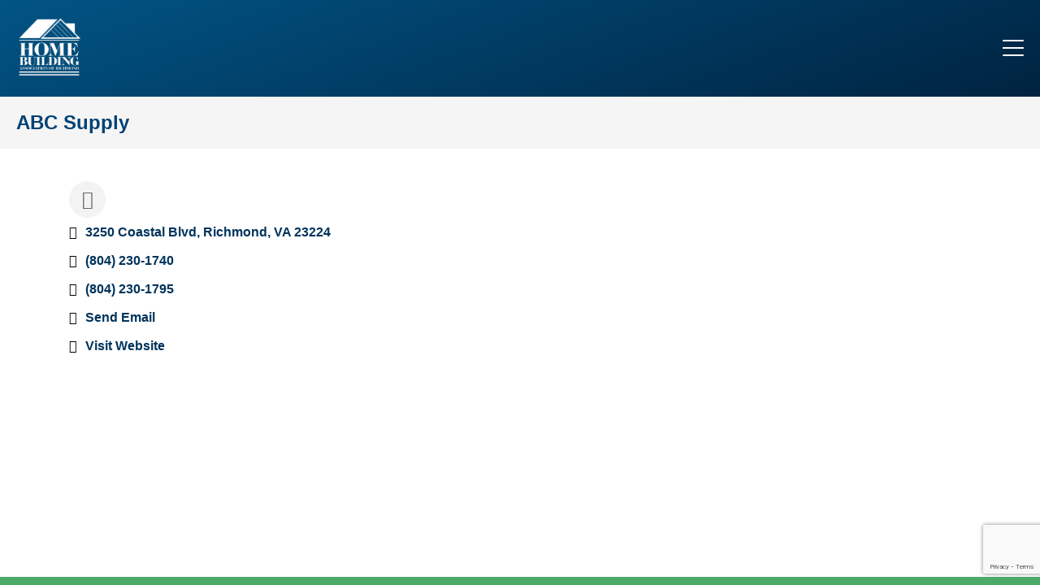

--- FILE ---
content_type: text/html; charset=utf-8
request_url: http://members.hbar.org/list/member/abc-supply-richmond-679.htm
body_size: 9805
content:

<!DOCTYPE html>
<html lang="en">
<head>
<!-- start injected HTML (CCID=9289) -->
<!-- page template: https://hbar.org/growthzone-template/ -->
<title>ABC Supply</title>
<base href="https://hbar.org/" />
<meta name="description" content="ABC Supply" />
<link href="https://members.hbar.org/integration/customerdefinedcss?_=XqiTJw2" rel="stylesheet" type="text/css" />
<!-- link for rss not inserted -->
<link rel="canonical" href="https://hbartestlink.memberzone.com/list/member/abc-supply-richmond-679.htm" />
<!-- end injected HTML -->

  <meta charset="UTF-8">
  <meta http-equiv="X-UA-Compatible" content="IE=edge">
  <meta name="viewport" content="width=device-width, initial-scale=1.0">
  <title></title>
  <style>
    /* Box sizing rules */
    *,
    *::before,
    *::after {
      box-sizing: border-box;
    }

    /* Remove default margin */
    body,
    h1,
    h2,
    h3,
    h4,
    p,
    figure,
    blockquote,
    dl,
    dd {
      margin: 0;
    }
    body {
      min-height:100vh;
      font:900 15px/1 lato, sans-serif;
      border-bottom:10px solid #4BAB68;
    }
    h1 {
      font:900 24px/1 lato, sans-serif;
      background:whitesmoke;
      padding:20px;
      color:#004173;
    }
    header {
      padding:20px;
      display:flex;
      flex-flow:row nowrap;
      justify-content: space-between;
      align-items: center;
      background:linear-gradient(159.84deg, rgb(1, 84, 133) 0%, rgb(0, 35, 64) 100%);
    }
    .logo {
      max-width:80px;
    }
    button {
      background:transparent;
      border:0;
      padding:0;
    }
    .container {
      padding-right: 15px;
      padding-left: 15px;
      margin-right: auto;
      margin-left: auto;
    }
    @media (min-width: 768px) {
      .container {
        width: 750px;
      }
    }
    @media (min-width: 992px) {
      .container {
        width: 970px;
      }
    }
    @media (min-width: 1200px) {
      .container {
        width: 1170px;
      }
    }
    
    #toggleMenu {
      position: fixed;
      inset:0;
      background:whitesmoke;
      display: flex;
      flex-flow:column wrap;
      justify-content:center;
      align-items: center;
      transition:all .25s ease;
      z-index: 100;
      display:none;
      opacity:0;

    }
    #toggleMenu.open {
      display:flex;
      opacity:1;
    }
    #toggleMenu ul {
      list-style-type:none;
      padding:0;
    }
    #toggleMenu ul a {
      text-decoration:none;
      display:block;
      padding:20px;
      text-align: center;
      font:400 24px/1 lato, sans-serif;
      color:#004173;
    }
    .menu {
      display: flex;
      flex-flow:row wrap;
      justify-content: center;
      align-items: center;
    }
    .ToggleNav_buttonIcon {
    width: 26px;
    height: 22px;
    position: relative;
    margin: 0 auto;
    cursor: pointer;
  }

  .ToggleNav_buttonIcon span {
    display: block;
    position: absolute;
    height: 2px;
    width: 100%;
    background: white;
    border-radius: 1px;
  }
  .ToggleNav_buttonIcon span:nth-child(1) {
    top: 0px;
  }
  .ToggleNav_buttonIcon span:nth-child(2),.ToggleNav_buttonIcon span:nth-child(3) {
    top: 9px;
  }
  .ToggleNav_buttonIcon span:nth-child(4) {
    top: 18px;
  }

  .content {
    padding-top:40px;
    padding-bottom:60px;
  }
  .closer {
    position: absolute;
    top:40px;
    right:10px;
    display: flex;
    flex-flow:row nowrap;
    justify-content: center;
    align-items: center;
    width:40px;
    height:40px;
    background:white;
    border-radius:50%;
    color:#004173;
    font:400 18px/1 lato, sans-serif;
  }
  #toggleMenu ul a.btn {
      background-color: #3BAFCB;
      border-radius: 20px;
      padding: 0 25px;
      height:40px;
      display:flex;
      flex-flow:column wrap;
      justify-content:center;
      align-items: center;
      font-size: 15px;
      line-height: 1;
      font-weight: 900;
      color:white;
      text-decoration: none;
      width:auto;
      font:900 15px/1 lato, sans-serif;
    }
  </style>
    <!-- jQuery first, then Popper.js, then Bootstrap JS -->
    <script src="https://code.jquery.com/jquery-3.7.1.min.js" crossorigin="anonymous"></script>
    <script type="text/javascript" src="https://code.jquery.com/ui/1.13.2/jquery-ui.min.js"></script>
<script src="https://members.hbar.org/Content/bundles/SEO4?v=jX-Yo1jNxYBrX6Ffq1gbxQahkKjKjLSiGjCSMnG9UuU1"></script>
    <script type="text/javascript" src="https://ajax.aspnetcdn.com/ajax/globalize/0.1.1/globalize.min.js"></script>
    <script type="text/javascript" src="https://ajax.aspnetcdn.com/ajax/globalize/0.1.1/cultures/globalize.culture.en-US.js"></script>
    <!-- Required meta tags -->
    <meta charset="utf-8">
    <meta name="viewport" content="width=device-width, initial-scale=1, shrink-to-fit=no">
    <link rel="stylesheet" href="https://code.jquery.com/ui/1.13.2/themes/base/jquery-ui.css" type="text/css" media="all" />
    <script type="text/javascript">
        var MNI = MNI || {};
        MNI.CurrentCulture = 'en-US';
        MNI.CultureDateFormat = 'M/d/yyyy';
        MNI.BaseUrl = 'https://members.hbar.org';
        MNI.jQuery = jQuery.noConflict(true);
        MNI.Page = {
            Domain: 'members.hbar.org',
            Context: 299,
            Category: null,
            Member: 679,
            MemberPagePopup: false
        };
        MNI.LayoutPromise = new Promise(function (resolve) {
            MNI.LayoutResolution = resolve;
        });
        MNI.MemberFilterUrl = 'list';
    </script>


    <script src="https://www.google.com/recaptcha/enterprise.js?render=6LfI_T8rAAAAAMkWHrLP_GfSf3tLy9tKa839wcWa" async defer></script>
    <script>

        const SITE_KEY = '6LfI_T8rAAAAAMkWHrLP_GfSf3tLy9tKa839wcWa';

        // Repeatedly check if grecaptcha has been loaded, and call the callback once it's available
        function waitForGrecaptcha(callback, retries = 10, interval = 1000) {
            if (typeof grecaptcha !== 'undefined' && grecaptcha.enterprise.execute) {
                callback();
            } else if (retries > 0) { 
                setTimeout(() => {
                    waitForGrecaptcha(callback, retries - 1, interval);
                }, interval);
            } else {
                console.error("grecaptcha is not available after multiple attempts");
            }
        }

        // Generates a reCAPTCHA v3 token using grecaptcha.enterprise and injects it into the given form.
        // If the token input doesn't exist, it creates one. Then it executes the callback with the token.
        function setReCaptchaToken(formElement, callback, action = 'submit') {
            grecaptcha.enterprise.ready(function () {
                grecaptcha.enterprise.execute(SITE_KEY, { action: action }).then(function (token) {

                    MNI.jQuery(function ($) {
                        let input = $(formElement).find("input[name='g-recaptcha-v3']");

                        if (input.length === 0) {
                            input = $('<input>', {
                                type: 'hidden',
                                name: 'g-recaptcha-v3',
                                value: token
                            });
                            $(formElement).append(input);
                        }
                        else
                            $(input).val(token);

                        if (typeof callback === 'function') callback(token);
                    })

                });
            });
        }

    </script>




<script src="https://members.hbar.org/Content/bundles/MNI?v=34V3-w6z5bLW9Yl7pjO3C5tja0TdKeHFrpRQ0eCPbz81"></script>


    <meta property='og:url' content='https://members.hbar.org/list/member/abc-supply-richmond-679.htm' />
<meta property='og:title' content='ABC Supply' />
<meta property='og:image' content='https://chambermaster.blob.core.windows.net/images/chambers/9289/ChamberImages/logo/200x200/HBAR_Logo_(Blue)_(2).png' />

    <!-- Bootstrap CSS -->
    <link type="text/css" href="https://members.hbar.org/Content/SEO4/css/bootstrap/bootstrap-ns.min.css" rel="stylesheet" />
<link href="https://members.hbar.org/Content/SEO4/css/fontawesome/css/fa.bundle?v=ruPA372u21djZ69Q5Ysnch4rq1PR55j8o6h6btgP60M1" rel="stylesheet"/>
<link href="https://members.hbar.org/Content/SEO4/css/v4-module.bundle?v=teKUclOSNwyO4iQ2s3q00X0U2jxs0Mkz0T6S0f4p_241" rel="stylesheet"/>
<meta name="referrer" content="origin" /></head>
<body>
  <script>
    function toggleMenu() {
       var element = document.getElementById("toggleMenu");
       element.classList.add("open");
    }
    function closeMenu() {
       var element = document.getElementById("toggleMenu");
       element.classList.remove("open");
    }
    </script>
  <header>
    <a href="/" class=""><img src="images/logo-white.png" class="logo" /></a>
    <div class="menu">
      <button onclick="toggleMenu()" class="ToggleNav_buttonIcon">
        <span></span>
        <span></span>
        <span></span>
        <span></span>
      </button>
  </header>
  <div id="toggleMenu">
    <button onclick="closeMenu()" class="closer">X</button>
    <ul>
      <li><a href="https://members.hbar.org/login/" class="">Login</a></li>
      <li><a href="https://members.hbar.org/list/" class="">Business Directory</a></li>
      <li><a href="https://members.hbar.org/events/" class="">Events Calendar</a></li>
      <li><a href="https://members.hbar.org/hotdeals/" class="">Hot Deals</a></li>
      <!-- <li><a href="https://members.hbar.org/jobs/" class="">Job Postings</a></li> -->
      <li><a href="https://members.hbar.org/contact/" class="">Contact Us</a></li>
      <li><a class="btn" href="/">Return to HBAR home page</a></div></li>
    </ul>
  </div>
  <h1 class="heading">ABC Supply</h1>
  <div class="container content">
        <div id="gzns">
        



<div class="container-fluid gz-search-details" itemscope="itemscope" itemtype="http://schema.org/LocalBusiness">
    <!--member detail page header -->
  <!--page title and share buttons -->
  <div class="row gz-details-header">
        <div class="col-auto pr-0 gz-details-logo-col">
		    
	    </div>
	    <div class="col pl-0">
		    <div class="d-flex gz-details-head">
                    <meta itemprop="name" content="ABC Supply" />
			    <!-- share Button trigger modal -->
		            <button id="shareDrop" type="button" class="gz-share-btn" data-toggle="modal" data-target="#shareModal" aria-label="Share Button"> <i class="gz-fas gz-fa-share-alt"></i></button>
		    </div>
	    </div>
  </div>
  <!-- row for links and map -->
  <div class="row gz-details-links">
    <div class="col-sm-7 col-md-8">
      <ul class="list-group gz-list-group">
              <li class="list-group-item gz-card-address">
			    <a href="https://www.google.com/maps?q=3250%20Coastal%20Blvd,%20Richmond,%20VA,%2023224" onclick="MNI.Hit.MemberMap(679)" target="_blank" class="card-link" itemprop="address" itemscope="itemscope" itemtype="http://schema.org/PostalAddress">
                    <i class="gz-fal gz-fa-map-marker-alt"></i>
                    <span class="gz-street-address" itemprop="streetAddress">3250 Coastal Blvd</span>
                    
                    
                    
                    <span class="gz-address-city" itemprop="addressLocality">Richmond</span>
                    <span itemprop="addressRegion">VA</span>
                    <span itemprop="postalCode">23224</span>
                </a>
              </li>
        <li class="list-group-item gz-card-phone">
			<a href="tel:8042301740" class="card-link"><i class="gz-fal gz-fa-phone"></i><span itemprop="telephone">(804) 230-1740</span></a>
		</li>
        
        <li class="list-group-item gz-card-fax">
			<a href="tel:8042301795" class="card-link"><i class="gz-fal gz-fa-fax"></i><span itemprop="faxNumber">(804) 230-1795</span></a>
		</li>
        <li class="list-group-item gz-card-email">
            <a id="gz-directory-contactmember" class="card-link" href="javascript:void(0)"><i class="gz-fal gz-fa-at"></i><span itemprop="email">Send Email</span></a>
		</li>
        <li class="list-group-item gz-card-website">
			<a href="https://www.abcsupply.com/BranchLocator/Branch?branchId=512" onclick="MNI.Hit.MemberWebsite(679)" target="_blank" itemprop="url" class="card-link"><i class="gz-fal gz-fa-globe"></i><span itemprop="sameAs">Visit Website</span></a>
		</li>

      </ul>
      
	  
    </div>
    <div class="col-sm-5 col-md-4">
        <div class="gz-map embed-responsive embed-responsive-16by9 fitvidsignore">
            <iframe src="https://www.google.com/maps/embed/v1/place?key=AIzaSyAACLyaFddZFsbbsMCsSY4lq7g6N4ycArE&amp;q=3250%20Coastal%20Blvd,%20Richmond,%20VA,%2023224" width="600" height="450" frameborder="0" style="border:0" allowfullscreen></iframe>
        </div>
        
    </div>
  </div>


  <!-- row for about -->
  

  <!-- row for video and highlights -->
  <div class="row gz-video-highlights">
    <!-- if no video, omit entire gz-details-video column below -->
    

	<!-- if no highlights, omit entire gz-details-highlights column below -->
  </div>

<!-- row for images, omit entire row if none exist. Each image will pull up modal with the full size image in it. Same module, unique image, see https://getbootstrap.com/docs/4.1/components/modal/#varying-modal-content -->
<!-- row for news -->
<!-- row for jobs -->

<!-- row for Hot Deals -->

<!-- row for Events -->


     <!-- share Modal for share button next to page title -->
     <div class="modal share-modal fade" id="shareModal" tabindex="-1" role="dialog" aria-labelledby="shareModaLabel" aria-hidden="true">
          <div class="modal-dialog" role="document">
               <div class="modal-content">
                    <div class="modal-header">
                         <h5 class="modal-title" id="shareModaLabel">Share</h5>
                         <button type="button" class="close" data-dismiss="modal" aria-label="Close"> <span aria-hidden="true">&times;</span> </button>
                    </div>
                    <div class="modal-body">
                         <!--add <a> for each option that currently exists-->
                         <a class="gz-shareprint" rel="nofollow" href="https://members.hbar.org/list/member/abc-supply-richmond-679.htm?rendermode=print" title="Print this page" rel="nofollow" target="_blank" onclick="return!MNI.Window.Print(this)"><i class="gz-fal gz-fa-print"></i>Print</a>
                         <a class="gz-shareemail" href="#" data-toggle="modal" data-target="#gz-info-contactfriend" title="Share by Email"><i class="gz-fal gz-fa-envelope"></i>Email</a>
                         <a class="gz-sharefacebook" href="https://www.facebook.com/sharer.php?u=https%3a%2f%2fmembers.hbar.org%2flist%2fmember%2fabc-supply-richmond-679&amp;p[title]=ABC+Supply" title="Share on Facebook"><i class="gz-fab gz-fa-facebook"></i>Facebook</a>
                         <a class="gz-sharetwitter" href="https://www.twitter.com/share?url=https://members.hbar.org/list/member/abc-supply-richmond-679&amp;text=ABC+Supply" title="Share on Twitter"><i class="gz-fab gz-fa-x-twitter"></i>Twitter</a>
                         <a class="gz-sharelinkedin" href="https://www.linkedin.com/shareArticle?mini=true&amp;url=https%3a%2f%2fmembers.hbar.org%2flist%2fmember%2fabc-supply-richmond-679&amp;title=ABC+Supply" title="Share on LinkedIn"><i class="gz-fab gz-fa-linkedin"></i>LinkedIn</a>
                         
                    </div>
                    <div class="modal-footer">
                         <button type="button" class="btn" data-dismiss="modal">Close</button>
                    </div>
               </div>
          </div>
     </div>
     <div class="modal share-modal fade" id="gz-info-contactfriend" tabindex="-1" role="dialog" aria-labelledby="contactFriendLabel" aria-hidden="true">
        <div class="modal-dialog" role="document">
            <div class="modal-content">
                <div class="modal-header">
                    <h5 class="modal-title" id="contactFriendLabel">Tell a Friend</h5>
                    <button type="button" class="close" data-dismiss="modal" aria-label="Close"> <span aria-hidden="true">&times;</span> </button>
                </div>
                <div class="modal-body"></div>
                <div class="modal-footer">
                    <button type="button" class="btn send-btn">Send Request</button><button type="button" class="btn" data-dismiss="modal">Cancel</button>
                </div>
            </div>
        </div>
     </div>
     <!-- end of Modal -->
     <form id="gz-directory-contactform" action="https://members.hbar.org/inforeq/contactmembers" method="post" target="_blank" style="display:none">
        <input type="hidden" name="targets" value="679" />
        <input type="hidden" name="command" value="addSingleMember" />
        <input id="contactform-repid" type="hidden" name="repid" value="" />
    </form>
</div>

        
    <script type="text/javascript">
        MNI.ITEM_TYPE = 0;
        MNI.ITEM_ID = 679;
        (function ($) {
            $('#gz-directory-contactmember').click(function (e) {
                e.preventDefault();
                $('#gz-directory-contactform').submit();
            });

            $('.gz-directory-contactrep').click(function (e) {
                e.preventDefault();
                var id = $(this).attr('repid')
                $('#contactform-repid').val(id);
                $('#gz-directory-contactform').submit();
            });


        })(MNI.jQuery);
    </script>

        <!-- JavaScript for Bootstrap 4 components -->
        <!-- js to make 4 column layout instead of 3 column when the module page content area is larger than 950, this is to accomodate for full-width templates and templates that have sidebars-->
        <script type="text/javascript">
            (function ($) {
                $(function () {
                    var $gzns = $('#gzns');
                    var $info = $('#gzns').find('.col-sm-6.col-md-4');
                    if ($gzns.width() > 950) {
                        $info.addClass('col-lg-3');
                    }

                    var store = window.localStorage;
                    var key = "7-list-view";
                    var printKey = "24-list-view";
                    $('.gz-view-btn').click(function (e) {
                        e.preventDefault();
                        $('.gz-view-btn').removeClass('active');
                        $(this).addClass('active');
                        if ($(this).hasClass('gz-list-view')) {
                            store.setItem(key, true);
                            store.setItem(printKey, true);
                            $('.gz-list-card-wrapper').removeClass('col-sm-6 col-md-4').addClass('gz-list-col');
                        } else {
                            store.setItem(key, false);
                            store.setItem(printKey, false);
                            $('.gz-list-card-wrapper').addClass('col-sm-6 col-md-4').removeClass('gz-list-col');
                        }
                    });
                    
                    var isListView = store.getItem(key) == null ? MNI.DEFAULT_LISTING : store.getItem(key) == "true";
                    if (isListView) $('.gz-view-btn.gz-list-view').click();
                    store.setItem(printKey, isListView);
                    MNI.LayoutResolution();

                    (function ($modal) {
                        if ($modal[0]) {
                            $('#gz-info-contactfriend').on('shown.bs.modal', function (e) {
                                $modal.css('max-height', $(window).height() + 'px');
                                $modal.addClass('isLoading');
                                $.ajax({ url: MNI.BaseUrl + '/inforeq/contactFriend?itemType='+MNI.ITEM_TYPE+'&itemId='+MNI.ITEM_ID })
                                    .then(function (r) {
                                        $modal.find('.modal-body')
                                            .html($.parseHTML(r.Html));
                                        $modal.removeClass('isLoading');
                                        $('#gz-info-contactfriend').addClass('in');
                                        $.getScript("https://www.google.com/recaptcha/api.js");
                                    });
                            });
                            $('#gz-info-contactfriend .send-btn').click(function () {
                                var $form = $modal.find('form');
                                $modal.addClass('isLoading');
                                $.ajax({
                                    url: $form.attr('action'),
                                    type: 'POST',
                                    data: $form.serialize(),
                                    dataType: 'json'
                                }).then(function (r) {
                                    if (r.Success) $('#gz-info-contactfriend').modal('hide');
                                    else $modal.find('.modal-body').html($.parseHTML(r.Html));
                                    $.getScript("https://www.google.com/recaptcha/api.js");
                                    $modal.removeClass('isLoading');
                                });
                            });
                        }
                    })($('#gz-info-contactfriend .modal-content'));

                    (function ($modal) {
                        if ($modal[0]) {
                            $('#gz-info-subscribe').on('shown.bs.modal', function (e) {
                            $('#gz-info-subscribe .send-btn').show();
                            $modal.addClass('isLoading');
                                $.ajax({ url: MNI.SUBSCRIBE_URL })
                                .then(function (r) {
                                    $modal.find('.modal-body')
                                        .html(r);

                                    $modal.removeClass('isLoading');
                                });
                            });
                            $('#gz-info-subscribe .send-btn').click(function () {
                                var $form = $modal.find('form');
                                $modal.addClass('isLoading');

                                waitForGrecaptcha(() => {
                                    setReCaptchaToken($form, () => {
                                        $.ajax({
                                            url: $form.attr('action'),
                                            type: 'POST',
                                            data: $form.serialize()
                                        }).then(function (r) {
                                            if (r.toLowerCase().search('thank you') != -1) {
                                                $('#gz-info-subscribe .send-btn').hide();
                                            }
                                            $modal.find('.modal-body').html(r);
                                            $modal.removeClass('isLoading');
                                        });
                                    }, "hotDealsSubscribe");
                                })                        
                            });
                        }
                    })($('#gz-info-subscribe .modal-content'));

                    (function ($modal) {
                        $('#gz-info-calendarformat').on('shown.bs.modal', function (e) {
                            var backdropElem = "<div class=\"modal-backdrop fade in\" style=\"height: 731px;\" ></div >";
                            $('#gz-info-calendarformat').addClass('in');                           
                            if (!($('#gz-info-calendarformat .modal-backdrop').length)) {
                                $('#gz-info-calendarformat').prepend(backdropElem);
                            }
                            else {
                                $('#gz-info-calendarformat .modal-backdrop').addClass('in');
                            }
                        });
                        $('#gz-info-calendarformat').on('hidden.bs.modal', function (e) {
                            $('#gz-info-calendarformat').removeClass('in');
                            $('#gz-info-calendarformat .modal-backdrop').remove();
                        });
                        if ($modal[0]) {
                            $('.calendarLink').click(function (e) {
                                $('#gz-info-calendarformat').modal('hide');
                            });
                        }
                    })($('#gz-info-calendarformat .modal-content'));

                    // Constructs the Find Members type ahead suggestion engine. Tokenizes on the Name item in the remote return object. Case Sensitive usage.
                    var members = new Bloodhound({
                        datumTokenizer: Bloodhound.tokenizers.whitespace,
                        queryTokenizer: Bloodhound.tokenizers.whitespace,
                        remote: {
                            url: MNI.BaseUrl + '/list/find?q=%searchTerm',
                            wildcard: '%searchTerm',
                            replace: function () {
                                var q = MNI.BaseUrl + '/list/find?q=' + encodeURIComponent($('.gz-search-keyword').val());
                                var categoryId = $('#catgId').val();
                                var quickLinkId = $('#qlId').val();
                                if (categoryId) {
                                    q += "&catgId=" + encodeURIComponent(categoryId);
                                }
                                if (quickLinkId) {
                                    q += "&qlid=" + encodeURIComponent(quickLinkId);
                                }
                                return q;
                            }
                        }
                    });

                    // Initializing the typeahead using the Bloodhound remote dataset. Display the Name and Type from the dataset via the suggestion template. Case sensitive.
                    $('.member-typeahead').typeahead({
                        hint: false,
                    },
                        {
                            display: 'Name',
                            source: members,
                            limit: Infinity,
                            templates: {
                                suggestion: function (data) { return '<div class="mn-autocomplete"><span class="mn-autocomplete-name">' + data.Name + '</span></br><span class="mn-autocomplete-type">' + data.Type + '</span></div>' }
                            }
                    });

                    $('.member-typeahead').on('typeahead:selected', function (evt, item) {
                        var openInNewWindow = MNI.Page.MemberPagePopup
                        var doAction = openInNewWindow ? MNI.openNewWindow : MNI.redirectTo;

                        switch (item.ResultType) {
                            case 1: // AutocompleteSearchResultType.Category
                                doAction(MNI.Path.Category(item.SlugWithID));
                                break;
                            case 2: // AutocompleteSearchResultType.QuickLink
                                doAction(MNI.Path.QuickLink(item.SlugWithID));
                                break;
                            case 3: // AutocompleteSearchResultType.Member
                                if (item.MemberPageAction == 1) {
                                    MNI.logHitStat("mbrws", item.ID).then(function () {
                                        var location = item.WebParticipation < 10 ? MNI.Path.MemberKeywordSearch(item.Name) : MNI.Path.Member(item.SlugWithID);
                                        doAction(location);
                                    });
                                }
                                else {
                                    var location = item.WebParticipation < 10 ? MNI.Path.MemberKeywordSearch(item.Name) : MNI.Path.Member(item.SlugWithID);
                                    doAction(location);
                                }
                                break;
                        }
                    })

                    $('#category-select').change(function () {
                        // Store the category ID in a hidden field so the remote fetch can use it when necessary
                        var categoryId = $('#category-select option:selected').val();
                        $('#catgId').val(categoryId);
                        // Don't rely on prior locally cached data when the category is changed.
                        $('.member-typeahead').typeahead('destroy');
                        $('.member-typeahead').typeahead({
                            hint: false,
                        },
                            {
                                display: 'Name',
                                source: members,
                                limit: Infinity,
                                templates: {
                                    suggestion: function (data) { return '<div class="mn-autocomplete"><span class="mn-autocomplete-name">' + data.Name + '</span></br><span class="mn-autocomplete-type">' + data.Type + '</span></div>' }
                                }
                            });
                    });
                    MNI.Plugins.AutoComplete.Init('#mn-search-geoip input', { path: '/' + MNI.MemberFilterUrl + '/find-geographic' });
                });
            })(MNI.jQuery);
        </script>
    </div>

  </div>
<!-- Default JS -->
<script type="text/javascript">
MNI.jQuery(document).ready(function($){
  //ALL MODULES - Replace Title in Custom Location // Highlight Current Page
  var pageURL = window.location.href;
  var MNTitle = $('#mn-pagetitle h1').text();
  //$('#titleContainer h1').text(MNTitle).show();
  //$('#leftnav ul li a[href="' + pageURL + '"]').parent('li').addClass('current-menu-item');

  //BUSINESS DIRECTORY - Add Placeholder to Main Search Box
  $('#mn-directory-list #mn-search-keyword input.mn-placeholder').attr('placeholder','Enter Keyword');

  //MAP - Automatically display All members and update text
  if ($('#mn-maps').length > 0) {
    $('#mn-maps select option[value="All"]').attr('selected',true).text('All Members');
    mniMapUpdate();
  }

  MNI.jQuery('.switch-frequency').text('Switch to monthly autopay')
  MNI.jQuery('.switch-frequency').click(function () {
  let currentText = MNI.jQuery(this).text()
  MNI.jQuery(this).addClass('currentText')
  setTimeout(
    function () {
      if (currentText == 'Switch to monthly autopay?' || currentText == 'Switch to monthly autopay' ) {
        MNI.jQuery('.currentText').text('Switch to monthly autopay').removeClass('currentText')
      } else if (currentText == 'Switch to annual autopay?' || currentText == 'Switch to annual autopay') {
        MNI.jQuery('.currentText').text('Switch to annual autopay').removeClass('currentText')
      }
    }, 20);
})
});
</script></body>
</html>




--- FILE ---
content_type: text/html; charset=utf-8
request_url: https://www.google.com/recaptcha/enterprise/anchor?ar=1&k=6LfI_T8rAAAAAMkWHrLP_GfSf3tLy9tKa839wcWa&co=aHR0cDovL21lbWJlcnMuaGJhci5vcmc6ODA.&hl=en&v=PoyoqOPhxBO7pBk68S4YbpHZ&size=invisible&anchor-ms=20000&execute-ms=30000&cb=ye9vxvroq4sj
body_size: 48717
content:
<!DOCTYPE HTML><html dir="ltr" lang="en"><head><meta http-equiv="Content-Type" content="text/html; charset=UTF-8">
<meta http-equiv="X-UA-Compatible" content="IE=edge">
<title>reCAPTCHA</title>
<style type="text/css">
/* cyrillic-ext */
@font-face {
  font-family: 'Roboto';
  font-style: normal;
  font-weight: 400;
  font-stretch: 100%;
  src: url(//fonts.gstatic.com/s/roboto/v48/KFO7CnqEu92Fr1ME7kSn66aGLdTylUAMa3GUBHMdazTgWw.woff2) format('woff2');
  unicode-range: U+0460-052F, U+1C80-1C8A, U+20B4, U+2DE0-2DFF, U+A640-A69F, U+FE2E-FE2F;
}
/* cyrillic */
@font-face {
  font-family: 'Roboto';
  font-style: normal;
  font-weight: 400;
  font-stretch: 100%;
  src: url(//fonts.gstatic.com/s/roboto/v48/KFO7CnqEu92Fr1ME7kSn66aGLdTylUAMa3iUBHMdazTgWw.woff2) format('woff2');
  unicode-range: U+0301, U+0400-045F, U+0490-0491, U+04B0-04B1, U+2116;
}
/* greek-ext */
@font-face {
  font-family: 'Roboto';
  font-style: normal;
  font-weight: 400;
  font-stretch: 100%;
  src: url(//fonts.gstatic.com/s/roboto/v48/KFO7CnqEu92Fr1ME7kSn66aGLdTylUAMa3CUBHMdazTgWw.woff2) format('woff2');
  unicode-range: U+1F00-1FFF;
}
/* greek */
@font-face {
  font-family: 'Roboto';
  font-style: normal;
  font-weight: 400;
  font-stretch: 100%;
  src: url(//fonts.gstatic.com/s/roboto/v48/KFO7CnqEu92Fr1ME7kSn66aGLdTylUAMa3-UBHMdazTgWw.woff2) format('woff2');
  unicode-range: U+0370-0377, U+037A-037F, U+0384-038A, U+038C, U+038E-03A1, U+03A3-03FF;
}
/* math */
@font-face {
  font-family: 'Roboto';
  font-style: normal;
  font-weight: 400;
  font-stretch: 100%;
  src: url(//fonts.gstatic.com/s/roboto/v48/KFO7CnqEu92Fr1ME7kSn66aGLdTylUAMawCUBHMdazTgWw.woff2) format('woff2');
  unicode-range: U+0302-0303, U+0305, U+0307-0308, U+0310, U+0312, U+0315, U+031A, U+0326-0327, U+032C, U+032F-0330, U+0332-0333, U+0338, U+033A, U+0346, U+034D, U+0391-03A1, U+03A3-03A9, U+03B1-03C9, U+03D1, U+03D5-03D6, U+03F0-03F1, U+03F4-03F5, U+2016-2017, U+2034-2038, U+203C, U+2040, U+2043, U+2047, U+2050, U+2057, U+205F, U+2070-2071, U+2074-208E, U+2090-209C, U+20D0-20DC, U+20E1, U+20E5-20EF, U+2100-2112, U+2114-2115, U+2117-2121, U+2123-214F, U+2190, U+2192, U+2194-21AE, U+21B0-21E5, U+21F1-21F2, U+21F4-2211, U+2213-2214, U+2216-22FF, U+2308-230B, U+2310, U+2319, U+231C-2321, U+2336-237A, U+237C, U+2395, U+239B-23B7, U+23D0, U+23DC-23E1, U+2474-2475, U+25AF, U+25B3, U+25B7, U+25BD, U+25C1, U+25CA, U+25CC, U+25FB, U+266D-266F, U+27C0-27FF, U+2900-2AFF, U+2B0E-2B11, U+2B30-2B4C, U+2BFE, U+3030, U+FF5B, U+FF5D, U+1D400-1D7FF, U+1EE00-1EEFF;
}
/* symbols */
@font-face {
  font-family: 'Roboto';
  font-style: normal;
  font-weight: 400;
  font-stretch: 100%;
  src: url(//fonts.gstatic.com/s/roboto/v48/KFO7CnqEu92Fr1ME7kSn66aGLdTylUAMaxKUBHMdazTgWw.woff2) format('woff2');
  unicode-range: U+0001-000C, U+000E-001F, U+007F-009F, U+20DD-20E0, U+20E2-20E4, U+2150-218F, U+2190, U+2192, U+2194-2199, U+21AF, U+21E6-21F0, U+21F3, U+2218-2219, U+2299, U+22C4-22C6, U+2300-243F, U+2440-244A, U+2460-24FF, U+25A0-27BF, U+2800-28FF, U+2921-2922, U+2981, U+29BF, U+29EB, U+2B00-2BFF, U+4DC0-4DFF, U+FFF9-FFFB, U+10140-1018E, U+10190-1019C, U+101A0, U+101D0-101FD, U+102E0-102FB, U+10E60-10E7E, U+1D2C0-1D2D3, U+1D2E0-1D37F, U+1F000-1F0FF, U+1F100-1F1AD, U+1F1E6-1F1FF, U+1F30D-1F30F, U+1F315, U+1F31C, U+1F31E, U+1F320-1F32C, U+1F336, U+1F378, U+1F37D, U+1F382, U+1F393-1F39F, U+1F3A7-1F3A8, U+1F3AC-1F3AF, U+1F3C2, U+1F3C4-1F3C6, U+1F3CA-1F3CE, U+1F3D4-1F3E0, U+1F3ED, U+1F3F1-1F3F3, U+1F3F5-1F3F7, U+1F408, U+1F415, U+1F41F, U+1F426, U+1F43F, U+1F441-1F442, U+1F444, U+1F446-1F449, U+1F44C-1F44E, U+1F453, U+1F46A, U+1F47D, U+1F4A3, U+1F4B0, U+1F4B3, U+1F4B9, U+1F4BB, U+1F4BF, U+1F4C8-1F4CB, U+1F4D6, U+1F4DA, U+1F4DF, U+1F4E3-1F4E6, U+1F4EA-1F4ED, U+1F4F7, U+1F4F9-1F4FB, U+1F4FD-1F4FE, U+1F503, U+1F507-1F50B, U+1F50D, U+1F512-1F513, U+1F53E-1F54A, U+1F54F-1F5FA, U+1F610, U+1F650-1F67F, U+1F687, U+1F68D, U+1F691, U+1F694, U+1F698, U+1F6AD, U+1F6B2, U+1F6B9-1F6BA, U+1F6BC, U+1F6C6-1F6CF, U+1F6D3-1F6D7, U+1F6E0-1F6EA, U+1F6F0-1F6F3, U+1F6F7-1F6FC, U+1F700-1F7FF, U+1F800-1F80B, U+1F810-1F847, U+1F850-1F859, U+1F860-1F887, U+1F890-1F8AD, U+1F8B0-1F8BB, U+1F8C0-1F8C1, U+1F900-1F90B, U+1F93B, U+1F946, U+1F984, U+1F996, U+1F9E9, U+1FA00-1FA6F, U+1FA70-1FA7C, U+1FA80-1FA89, U+1FA8F-1FAC6, U+1FACE-1FADC, U+1FADF-1FAE9, U+1FAF0-1FAF8, U+1FB00-1FBFF;
}
/* vietnamese */
@font-face {
  font-family: 'Roboto';
  font-style: normal;
  font-weight: 400;
  font-stretch: 100%;
  src: url(//fonts.gstatic.com/s/roboto/v48/KFO7CnqEu92Fr1ME7kSn66aGLdTylUAMa3OUBHMdazTgWw.woff2) format('woff2');
  unicode-range: U+0102-0103, U+0110-0111, U+0128-0129, U+0168-0169, U+01A0-01A1, U+01AF-01B0, U+0300-0301, U+0303-0304, U+0308-0309, U+0323, U+0329, U+1EA0-1EF9, U+20AB;
}
/* latin-ext */
@font-face {
  font-family: 'Roboto';
  font-style: normal;
  font-weight: 400;
  font-stretch: 100%;
  src: url(//fonts.gstatic.com/s/roboto/v48/KFO7CnqEu92Fr1ME7kSn66aGLdTylUAMa3KUBHMdazTgWw.woff2) format('woff2');
  unicode-range: U+0100-02BA, U+02BD-02C5, U+02C7-02CC, U+02CE-02D7, U+02DD-02FF, U+0304, U+0308, U+0329, U+1D00-1DBF, U+1E00-1E9F, U+1EF2-1EFF, U+2020, U+20A0-20AB, U+20AD-20C0, U+2113, U+2C60-2C7F, U+A720-A7FF;
}
/* latin */
@font-face {
  font-family: 'Roboto';
  font-style: normal;
  font-weight: 400;
  font-stretch: 100%;
  src: url(//fonts.gstatic.com/s/roboto/v48/KFO7CnqEu92Fr1ME7kSn66aGLdTylUAMa3yUBHMdazQ.woff2) format('woff2');
  unicode-range: U+0000-00FF, U+0131, U+0152-0153, U+02BB-02BC, U+02C6, U+02DA, U+02DC, U+0304, U+0308, U+0329, U+2000-206F, U+20AC, U+2122, U+2191, U+2193, U+2212, U+2215, U+FEFF, U+FFFD;
}
/* cyrillic-ext */
@font-face {
  font-family: 'Roboto';
  font-style: normal;
  font-weight: 500;
  font-stretch: 100%;
  src: url(//fonts.gstatic.com/s/roboto/v48/KFO7CnqEu92Fr1ME7kSn66aGLdTylUAMa3GUBHMdazTgWw.woff2) format('woff2');
  unicode-range: U+0460-052F, U+1C80-1C8A, U+20B4, U+2DE0-2DFF, U+A640-A69F, U+FE2E-FE2F;
}
/* cyrillic */
@font-face {
  font-family: 'Roboto';
  font-style: normal;
  font-weight: 500;
  font-stretch: 100%;
  src: url(//fonts.gstatic.com/s/roboto/v48/KFO7CnqEu92Fr1ME7kSn66aGLdTylUAMa3iUBHMdazTgWw.woff2) format('woff2');
  unicode-range: U+0301, U+0400-045F, U+0490-0491, U+04B0-04B1, U+2116;
}
/* greek-ext */
@font-face {
  font-family: 'Roboto';
  font-style: normal;
  font-weight: 500;
  font-stretch: 100%;
  src: url(//fonts.gstatic.com/s/roboto/v48/KFO7CnqEu92Fr1ME7kSn66aGLdTylUAMa3CUBHMdazTgWw.woff2) format('woff2');
  unicode-range: U+1F00-1FFF;
}
/* greek */
@font-face {
  font-family: 'Roboto';
  font-style: normal;
  font-weight: 500;
  font-stretch: 100%;
  src: url(//fonts.gstatic.com/s/roboto/v48/KFO7CnqEu92Fr1ME7kSn66aGLdTylUAMa3-UBHMdazTgWw.woff2) format('woff2');
  unicode-range: U+0370-0377, U+037A-037F, U+0384-038A, U+038C, U+038E-03A1, U+03A3-03FF;
}
/* math */
@font-face {
  font-family: 'Roboto';
  font-style: normal;
  font-weight: 500;
  font-stretch: 100%;
  src: url(//fonts.gstatic.com/s/roboto/v48/KFO7CnqEu92Fr1ME7kSn66aGLdTylUAMawCUBHMdazTgWw.woff2) format('woff2');
  unicode-range: U+0302-0303, U+0305, U+0307-0308, U+0310, U+0312, U+0315, U+031A, U+0326-0327, U+032C, U+032F-0330, U+0332-0333, U+0338, U+033A, U+0346, U+034D, U+0391-03A1, U+03A3-03A9, U+03B1-03C9, U+03D1, U+03D5-03D6, U+03F0-03F1, U+03F4-03F5, U+2016-2017, U+2034-2038, U+203C, U+2040, U+2043, U+2047, U+2050, U+2057, U+205F, U+2070-2071, U+2074-208E, U+2090-209C, U+20D0-20DC, U+20E1, U+20E5-20EF, U+2100-2112, U+2114-2115, U+2117-2121, U+2123-214F, U+2190, U+2192, U+2194-21AE, U+21B0-21E5, U+21F1-21F2, U+21F4-2211, U+2213-2214, U+2216-22FF, U+2308-230B, U+2310, U+2319, U+231C-2321, U+2336-237A, U+237C, U+2395, U+239B-23B7, U+23D0, U+23DC-23E1, U+2474-2475, U+25AF, U+25B3, U+25B7, U+25BD, U+25C1, U+25CA, U+25CC, U+25FB, U+266D-266F, U+27C0-27FF, U+2900-2AFF, U+2B0E-2B11, U+2B30-2B4C, U+2BFE, U+3030, U+FF5B, U+FF5D, U+1D400-1D7FF, U+1EE00-1EEFF;
}
/* symbols */
@font-face {
  font-family: 'Roboto';
  font-style: normal;
  font-weight: 500;
  font-stretch: 100%;
  src: url(//fonts.gstatic.com/s/roboto/v48/KFO7CnqEu92Fr1ME7kSn66aGLdTylUAMaxKUBHMdazTgWw.woff2) format('woff2');
  unicode-range: U+0001-000C, U+000E-001F, U+007F-009F, U+20DD-20E0, U+20E2-20E4, U+2150-218F, U+2190, U+2192, U+2194-2199, U+21AF, U+21E6-21F0, U+21F3, U+2218-2219, U+2299, U+22C4-22C6, U+2300-243F, U+2440-244A, U+2460-24FF, U+25A0-27BF, U+2800-28FF, U+2921-2922, U+2981, U+29BF, U+29EB, U+2B00-2BFF, U+4DC0-4DFF, U+FFF9-FFFB, U+10140-1018E, U+10190-1019C, U+101A0, U+101D0-101FD, U+102E0-102FB, U+10E60-10E7E, U+1D2C0-1D2D3, U+1D2E0-1D37F, U+1F000-1F0FF, U+1F100-1F1AD, U+1F1E6-1F1FF, U+1F30D-1F30F, U+1F315, U+1F31C, U+1F31E, U+1F320-1F32C, U+1F336, U+1F378, U+1F37D, U+1F382, U+1F393-1F39F, U+1F3A7-1F3A8, U+1F3AC-1F3AF, U+1F3C2, U+1F3C4-1F3C6, U+1F3CA-1F3CE, U+1F3D4-1F3E0, U+1F3ED, U+1F3F1-1F3F3, U+1F3F5-1F3F7, U+1F408, U+1F415, U+1F41F, U+1F426, U+1F43F, U+1F441-1F442, U+1F444, U+1F446-1F449, U+1F44C-1F44E, U+1F453, U+1F46A, U+1F47D, U+1F4A3, U+1F4B0, U+1F4B3, U+1F4B9, U+1F4BB, U+1F4BF, U+1F4C8-1F4CB, U+1F4D6, U+1F4DA, U+1F4DF, U+1F4E3-1F4E6, U+1F4EA-1F4ED, U+1F4F7, U+1F4F9-1F4FB, U+1F4FD-1F4FE, U+1F503, U+1F507-1F50B, U+1F50D, U+1F512-1F513, U+1F53E-1F54A, U+1F54F-1F5FA, U+1F610, U+1F650-1F67F, U+1F687, U+1F68D, U+1F691, U+1F694, U+1F698, U+1F6AD, U+1F6B2, U+1F6B9-1F6BA, U+1F6BC, U+1F6C6-1F6CF, U+1F6D3-1F6D7, U+1F6E0-1F6EA, U+1F6F0-1F6F3, U+1F6F7-1F6FC, U+1F700-1F7FF, U+1F800-1F80B, U+1F810-1F847, U+1F850-1F859, U+1F860-1F887, U+1F890-1F8AD, U+1F8B0-1F8BB, U+1F8C0-1F8C1, U+1F900-1F90B, U+1F93B, U+1F946, U+1F984, U+1F996, U+1F9E9, U+1FA00-1FA6F, U+1FA70-1FA7C, U+1FA80-1FA89, U+1FA8F-1FAC6, U+1FACE-1FADC, U+1FADF-1FAE9, U+1FAF0-1FAF8, U+1FB00-1FBFF;
}
/* vietnamese */
@font-face {
  font-family: 'Roboto';
  font-style: normal;
  font-weight: 500;
  font-stretch: 100%;
  src: url(//fonts.gstatic.com/s/roboto/v48/KFO7CnqEu92Fr1ME7kSn66aGLdTylUAMa3OUBHMdazTgWw.woff2) format('woff2');
  unicode-range: U+0102-0103, U+0110-0111, U+0128-0129, U+0168-0169, U+01A0-01A1, U+01AF-01B0, U+0300-0301, U+0303-0304, U+0308-0309, U+0323, U+0329, U+1EA0-1EF9, U+20AB;
}
/* latin-ext */
@font-face {
  font-family: 'Roboto';
  font-style: normal;
  font-weight: 500;
  font-stretch: 100%;
  src: url(//fonts.gstatic.com/s/roboto/v48/KFO7CnqEu92Fr1ME7kSn66aGLdTylUAMa3KUBHMdazTgWw.woff2) format('woff2');
  unicode-range: U+0100-02BA, U+02BD-02C5, U+02C7-02CC, U+02CE-02D7, U+02DD-02FF, U+0304, U+0308, U+0329, U+1D00-1DBF, U+1E00-1E9F, U+1EF2-1EFF, U+2020, U+20A0-20AB, U+20AD-20C0, U+2113, U+2C60-2C7F, U+A720-A7FF;
}
/* latin */
@font-face {
  font-family: 'Roboto';
  font-style: normal;
  font-weight: 500;
  font-stretch: 100%;
  src: url(//fonts.gstatic.com/s/roboto/v48/KFO7CnqEu92Fr1ME7kSn66aGLdTylUAMa3yUBHMdazQ.woff2) format('woff2');
  unicode-range: U+0000-00FF, U+0131, U+0152-0153, U+02BB-02BC, U+02C6, U+02DA, U+02DC, U+0304, U+0308, U+0329, U+2000-206F, U+20AC, U+2122, U+2191, U+2193, U+2212, U+2215, U+FEFF, U+FFFD;
}
/* cyrillic-ext */
@font-face {
  font-family: 'Roboto';
  font-style: normal;
  font-weight: 900;
  font-stretch: 100%;
  src: url(//fonts.gstatic.com/s/roboto/v48/KFO7CnqEu92Fr1ME7kSn66aGLdTylUAMa3GUBHMdazTgWw.woff2) format('woff2');
  unicode-range: U+0460-052F, U+1C80-1C8A, U+20B4, U+2DE0-2DFF, U+A640-A69F, U+FE2E-FE2F;
}
/* cyrillic */
@font-face {
  font-family: 'Roboto';
  font-style: normal;
  font-weight: 900;
  font-stretch: 100%;
  src: url(//fonts.gstatic.com/s/roboto/v48/KFO7CnqEu92Fr1ME7kSn66aGLdTylUAMa3iUBHMdazTgWw.woff2) format('woff2');
  unicode-range: U+0301, U+0400-045F, U+0490-0491, U+04B0-04B1, U+2116;
}
/* greek-ext */
@font-face {
  font-family: 'Roboto';
  font-style: normal;
  font-weight: 900;
  font-stretch: 100%;
  src: url(//fonts.gstatic.com/s/roboto/v48/KFO7CnqEu92Fr1ME7kSn66aGLdTylUAMa3CUBHMdazTgWw.woff2) format('woff2');
  unicode-range: U+1F00-1FFF;
}
/* greek */
@font-face {
  font-family: 'Roboto';
  font-style: normal;
  font-weight: 900;
  font-stretch: 100%;
  src: url(//fonts.gstatic.com/s/roboto/v48/KFO7CnqEu92Fr1ME7kSn66aGLdTylUAMa3-UBHMdazTgWw.woff2) format('woff2');
  unicode-range: U+0370-0377, U+037A-037F, U+0384-038A, U+038C, U+038E-03A1, U+03A3-03FF;
}
/* math */
@font-face {
  font-family: 'Roboto';
  font-style: normal;
  font-weight: 900;
  font-stretch: 100%;
  src: url(//fonts.gstatic.com/s/roboto/v48/KFO7CnqEu92Fr1ME7kSn66aGLdTylUAMawCUBHMdazTgWw.woff2) format('woff2');
  unicode-range: U+0302-0303, U+0305, U+0307-0308, U+0310, U+0312, U+0315, U+031A, U+0326-0327, U+032C, U+032F-0330, U+0332-0333, U+0338, U+033A, U+0346, U+034D, U+0391-03A1, U+03A3-03A9, U+03B1-03C9, U+03D1, U+03D5-03D6, U+03F0-03F1, U+03F4-03F5, U+2016-2017, U+2034-2038, U+203C, U+2040, U+2043, U+2047, U+2050, U+2057, U+205F, U+2070-2071, U+2074-208E, U+2090-209C, U+20D0-20DC, U+20E1, U+20E5-20EF, U+2100-2112, U+2114-2115, U+2117-2121, U+2123-214F, U+2190, U+2192, U+2194-21AE, U+21B0-21E5, U+21F1-21F2, U+21F4-2211, U+2213-2214, U+2216-22FF, U+2308-230B, U+2310, U+2319, U+231C-2321, U+2336-237A, U+237C, U+2395, U+239B-23B7, U+23D0, U+23DC-23E1, U+2474-2475, U+25AF, U+25B3, U+25B7, U+25BD, U+25C1, U+25CA, U+25CC, U+25FB, U+266D-266F, U+27C0-27FF, U+2900-2AFF, U+2B0E-2B11, U+2B30-2B4C, U+2BFE, U+3030, U+FF5B, U+FF5D, U+1D400-1D7FF, U+1EE00-1EEFF;
}
/* symbols */
@font-face {
  font-family: 'Roboto';
  font-style: normal;
  font-weight: 900;
  font-stretch: 100%;
  src: url(//fonts.gstatic.com/s/roboto/v48/KFO7CnqEu92Fr1ME7kSn66aGLdTylUAMaxKUBHMdazTgWw.woff2) format('woff2');
  unicode-range: U+0001-000C, U+000E-001F, U+007F-009F, U+20DD-20E0, U+20E2-20E4, U+2150-218F, U+2190, U+2192, U+2194-2199, U+21AF, U+21E6-21F0, U+21F3, U+2218-2219, U+2299, U+22C4-22C6, U+2300-243F, U+2440-244A, U+2460-24FF, U+25A0-27BF, U+2800-28FF, U+2921-2922, U+2981, U+29BF, U+29EB, U+2B00-2BFF, U+4DC0-4DFF, U+FFF9-FFFB, U+10140-1018E, U+10190-1019C, U+101A0, U+101D0-101FD, U+102E0-102FB, U+10E60-10E7E, U+1D2C0-1D2D3, U+1D2E0-1D37F, U+1F000-1F0FF, U+1F100-1F1AD, U+1F1E6-1F1FF, U+1F30D-1F30F, U+1F315, U+1F31C, U+1F31E, U+1F320-1F32C, U+1F336, U+1F378, U+1F37D, U+1F382, U+1F393-1F39F, U+1F3A7-1F3A8, U+1F3AC-1F3AF, U+1F3C2, U+1F3C4-1F3C6, U+1F3CA-1F3CE, U+1F3D4-1F3E0, U+1F3ED, U+1F3F1-1F3F3, U+1F3F5-1F3F7, U+1F408, U+1F415, U+1F41F, U+1F426, U+1F43F, U+1F441-1F442, U+1F444, U+1F446-1F449, U+1F44C-1F44E, U+1F453, U+1F46A, U+1F47D, U+1F4A3, U+1F4B0, U+1F4B3, U+1F4B9, U+1F4BB, U+1F4BF, U+1F4C8-1F4CB, U+1F4D6, U+1F4DA, U+1F4DF, U+1F4E3-1F4E6, U+1F4EA-1F4ED, U+1F4F7, U+1F4F9-1F4FB, U+1F4FD-1F4FE, U+1F503, U+1F507-1F50B, U+1F50D, U+1F512-1F513, U+1F53E-1F54A, U+1F54F-1F5FA, U+1F610, U+1F650-1F67F, U+1F687, U+1F68D, U+1F691, U+1F694, U+1F698, U+1F6AD, U+1F6B2, U+1F6B9-1F6BA, U+1F6BC, U+1F6C6-1F6CF, U+1F6D3-1F6D7, U+1F6E0-1F6EA, U+1F6F0-1F6F3, U+1F6F7-1F6FC, U+1F700-1F7FF, U+1F800-1F80B, U+1F810-1F847, U+1F850-1F859, U+1F860-1F887, U+1F890-1F8AD, U+1F8B0-1F8BB, U+1F8C0-1F8C1, U+1F900-1F90B, U+1F93B, U+1F946, U+1F984, U+1F996, U+1F9E9, U+1FA00-1FA6F, U+1FA70-1FA7C, U+1FA80-1FA89, U+1FA8F-1FAC6, U+1FACE-1FADC, U+1FADF-1FAE9, U+1FAF0-1FAF8, U+1FB00-1FBFF;
}
/* vietnamese */
@font-face {
  font-family: 'Roboto';
  font-style: normal;
  font-weight: 900;
  font-stretch: 100%;
  src: url(//fonts.gstatic.com/s/roboto/v48/KFO7CnqEu92Fr1ME7kSn66aGLdTylUAMa3OUBHMdazTgWw.woff2) format('woff2');
  unicode-range: U+0102-0103, U+0110-0111, U+0128-0129, U+0168-0169, U+01A0-01A1, U+01AF-01B0, U+0300-0301, U+0303-0304, U+0308-0309, U+0323, U+0329, U+1EA0-1EF9, U+20AB;
}
/* latin-ext */
@font-face {
  font-family: 'Roboto';
  font-style: normal;
  font-weight: 900;
  font-stretch: 100%;
  src: url(//fonts.gstatic.com/s/roboto/v48/KFO7CnqEu92Fr1ME7kSn66aGLdTylUAMa3KUBHMdazTgWw.woff2) format('woff2');
  unicode-range: U+0100-02BA, U+02BD-02C5, U+02C7-02CC, U+02CE-02D7, U+02DD-02FF, U+0304, U+0308, U+0329, U+1D00-1DBF, U+1E00-1E9F, U+1EF2-1EFF, U+2020, U+20A0-20AB, U+20AD-20C0, U+2113, U+2C60-2C7F, U+A720-A7FF;
}
/* latin */
@font-face {
  font-family: 'Roboto';
  font-style: normal;
  font-weight: 900;
  font-stretch: 100%;
  src: url(//fonts.gstatic.com/s/roboto/v48/KFO7CnqEu92Fr1ME7kSn66aGLdTylUAMa3yUBHMdazQ.woff2) format('woff2');
  unicode-range: U+0000-00FF, U+0131, U+0152-0153, U+02BB-02BC, U+02C6, U+02DA, U+02DC, U+0304, U+0308, U+0329, U+2000-206F, U+20AC, U+2122, U+2191, U+2193, U+2212, U+2215, U+FEFF, U+FFFD;
}

</style>
<link rel="stylesheet" type="text/css" href="https://www.gstatic.com/recaptcha/releases/PoyoqOPhxBO7pBk68S4YbpHZ/styles__ltr.css">
<script nonce="-4Am3CrAU_OOIil6MGzdOg" type="text/javascript">window['__recaptcha_api'] = 'https://www.google.com/recaptcha/enterprise/';</script>
<script type="text/javascript" src="https://www.gstatic.com/recaptcha/releases/PoyoqOPhxBO7pBk68S4YbpHZ/recaptcha__en.js" nonce="-4Am3CrAU_OOIil6MGzdOg">
      
    </script></head>
<body><div id="rc-anchor-alert" class="rc-anchor-alert"></div>
<input type="hidden" id="recaptcha-token" value="[base64]">
<script type="text/javascript" nonce="-4Am3CrAU_OOIil6MGzdOg">
      recaptcha.anchor.Main.init("[\x22ainput\x22,[\x22bgdata\x22,\x22\x22,\[base64]/[base64]/UltIKytdPWE6KGE8MjA0OD9SW0grK109YT4+NnwxOTI6KChhJjY0NTEyKT09NTUyOTYmJnErMTxoLmxlbmd0aCYmKGguY2hhckNvZGVBdChxKzEpJjY0NTEyKT09NTYzMjA/[base64]/MjU1OlI/[base64]/[base64]/[base64]/[base64]/[base64]/[base64]/[base64]/[base64]/[base64]/[base64]\x22,\[base64]\\u003d\x22,\[base64]/w4Erw5rDuMKUw7FybkfDsMK1IwHCg8Kewq50SQZPw7NEBMOnw5DCt8O4H1QWwpQRdsOcwodtCRlqw6ZpSXfDssKpRiXDhmMPWcOLwrrCm8OHw53DqMO2w4lsw5nDg8KMwoxCw6HDr8Ozwo7Ct8O/Rhg1w4bCkMOxw4HDlzwfHQdww5/DoMO+BH/DiG/DoMO4elPCvcOTU8KywrvDt8Ozw4HCgsKZwo9tw5Mtwppew5zDtljCh3DDokrDicKJw5PDuhRlwqZnecKjKsK2McOqwpPCpMKnacKwwpVfK35cN8KjP8O9w5gbwrZyV8KlwrAhSDVSw69fRsKkwrwaw4XDpUxxfBPDhMO/wrHCs8OAFS7CisOlwr8rwrEYw45AN8OcV3dSGsOqdcKgDcOaMxrCuEEhw4PDoFoRw4BWwowaw7DCgWA4PcOBwprDkFgdw4/CnEzCtcK8CH3DoMOjKUhdV0cBIMKPwqfDpU7Cp8O2w53DglXDmcOiQT3DhwB2wrN/w75YwqjCjsKcwrUgBMKFSC3Cgj/ClQbChhDDoE0rw4/DqcKiJCIgw5cZbMORwrQ0c8OORXh3c8OKM8OVesOwwoDCjFjCqkg+NsOeJRjCncK6wobDr2d2wqptN8OSI8OPw5rDgQB8w7XDmG5Ww6bCksKiwqDDkMO+wq3CjWLDsDZXw5zCkxHCs8KDElgRw6rDvsKLLnfCt8KZw5UQM1rDrl/ChMKhwqLCnzs/wqPCiwzCusOhw6oawoAXw4jDqg0OJ8Kfw6jDn18zC8OPZsKVOR7DtMK8VjzChMKNw7M7wqMeIxHCjMOLwrMvbsOxwr4vVMONVcOgD8OSPSZQw5EFwpFkw4vDl2vDjhHCosOPwqTClcKhOsKxw4XCphnDt8OWQcOXdl8rGx4wJMKRwqPCuBwJw4TClknCoAPCuBt/woHDlcKCw6dmGGstw7LChEHDnMKvJlw+w5BEf8KRw4IMwrJxw7rDvlHDgHJcw4UzwoMpw5XDj8Ouwq/Dl8KOw5cdKcKCw5TCsT7DisOyV0PCtX7Cn8O9ETrCucK5akHCksOtwp09IDoWwonDgnA7WMOXScOSwrvCryPCmcKLScOywp/DpxlnCTHCsxvDqMK9wp1CwqjCsMO6wqLDvwbDt8Obw7HCny8EwpzCkgrDi8KkLSlKLDDDqcO+QDrDvsKpwrEGw5jCkHchw7xew6bCvivCusOUw4zCosORLsKaQcO2MMOPNsKIw7NhfsOHw7LDs1dJesOqE8OeQ8OjOcOxMzPCvsOnwrEBZjTCpAzDsMO/w6vCuzcxwpNTw5bDpkbCqnZ0wpHDjcK1wq3DvW12w5FxSsKEDcOmwrBgeMKuH34Hw7vCrzvDk8K+wo8fDcKMCx0WwrAywpIHDRfDvy0Vwoo2w4VCw7zCr1/CjV1gw7PDrikqEkTDmSlRwpDDn0fDt1vDlsKdcF4rw7LCryvDoCjDhcKLw5nCgsKow4R8wrpEICDDlUNIw5DCmcKHVcKjwq7CmMKJwpcrLMOMAcKdwrJow60deSEieRHDtcOow7DDnDHCkHjDuRXDploUaGkERSrCm8KeRm8Mw5DCpsKIwpZCLcOjwqx3SgTCin8Aw6/ChsOBw5LDqn0QYxLCjSJBwp87A8O0wqnCux3CgcO5w4c9wpYqwrpRw5wIwp7DvcO+wr/Co8OyCMOww6FRw6XCkww5WcOTLsKUw7rDgcKDwpzDlsKgO8Kqw7zCnnRVw6JiwoRIJh/DrALDvyBmXh1Uw5QbF8KoMcKww5USAsKTE8Odfw4bw6HDssKgw4XDghDDpBXCjS19w75ew4V6wobCp3dxwqPCg0wUJcKnw6BzwrPDssKNw7EfwowmOMKnX0rDpG1WOMKhMzM9w5/CvsOgZMOya3w1w6xbaMKJdMKXw5Rtw6LCgsKATDc8w7IgwrvCjCnCmcK+XMOlHyXDg8OxwoFMw48bw7LDsErDiERow745NHHDgRkfO8OrwrrDpk0Mw7PCisOWdkMow63ClsO/[base64]/DvcKMw71ywoXCncKew6fCt0VQXSvCqMKwwo3DhmFMw7J1wrHCv0lawp7Cm2zDiMKSw4JZw5XDjcOAwrMofsOsPMOXwqXDjsKIwoFOfn8yw7t4w6vChDXCogYnexgbMl/CksKHecKqwo9HI8OxBMKiHDpia8OaBT89wrBJw7c9R8KYe8OwwoLCpVPCgCEvMsKDwp7DuzY5fMKLLMO4WGgSw4nDt8OjUF/[base64]/CnX9Pw6fDiUJww6cEwpTDosOYJsO6w6jDocO0X1XCgMOBWsKWwpluw7XDgMKWSD7DjkYcw4fDg3ooY8KcY0pDw4jCucO2w7PClsKKH2/CgBN4NMKjIcKHcsOVw648XjXDk8OTw7nDkcOHwpvClcOTw4YAFsKpwqzDnsO1WwjCusKWXcO8w616wrzCnMKnwoJCG8O9acKMwqUvwpbCoMKXZWLCosK+w7nDv34awogAHsOuwrthf0TDgcKOR2NGw5PDgVNEwrXDpHTCiQ/[base64]/DjMKUVU09Rj/DocKuwqYJw58HYsKCCcOJwoDDjMKrUH8Nw6NwLcOGWcKVwqzCrj12OcK7wpJzNi0tKMOhw6zCrGjCncOIw4LDpsKdw4zCuMO/JsKaWwMORkrDvMKHwqMUL8Onw4jChSfCu8KVw5/CksKiw5PDrsKbw4vCkMKgwqsSw4kwwpfClsK+UULDnMKgCAt+w4woA2Ixw6HDjFbCkhfDksOaw4VudFLCkHFKw5PCmQHDosKrbcKTIsKsej3CtMOYUnnDtG00UMKAYsO6w7snw4ZPLBx+wp98w5QCTMOvCsKWwodgS8Kpw4TCvcKQAyJ2w5tDw6vDgCMow5TDnMKnTG/CncKew4QvYMO4KMKow5fDksOhAMOOezh8wrwNCsOVU8Kfw5LDoCRtwrBsHCNEwqXDr8OEcsO4woEOwoDDqMOrwqTCoCZaEsKsacOXGzXDu3DCm8OXwrjDg8K/[base64]/DpgbCjMOsSRzCiRg/IGV/[base64]/wosoMGLCrCRiwqJ4wrEzI8OBcsOMwpU+w4R+w4dMw4RielHDggTCrg3Dj1l0w6DDt8KXf8KDw5vDnsKQwrvCr8KjwoPDr8Opw5/Dv8OeIF5RaXh0wqPCkB9Td8KCYMOiB8K1wqQ5wpDDjSJFwq8swp95wpVzI0okw40qcyw/BsK5JcOmeElyw6XDjMOcwq/[base64]/DhVzCiVjCncOseSlAcmw4w4/Djh5UBcKiw4NpwoZFw4zDtXvDssKvcMKcH8ORPsKDwqALwr0qU0gzNGFbwpERw74Ew6YmaxjCkcK7ccOjwol4wqDCv8KAw4bCkkxLworCg8KQOsKEwrfCpcKXLV3CkBrDnMOkwr7CoMKES8KIPSLCpcKLwrjDsDrCiMO/CxjDosKtXkdlw6ETw6fDkk7DkmbDjMK0w58fAUTDhFHDscO9PsO9UMOnYcOHYWrDqSNwwpZ5R8KfAxQlIS9PwpPDhsOEKWrDgMOTw6rDtsOSH3NjQnDDgMOoQMODcTwbQGsRwpnCoDR/[base64]/DocOHwqZxw5vCg8KHHcKYCcO7Nj7DicKHI8OBRMOgw5BmBC7CqMOmRcOQIsKxwrdUPCwmwoPDs0wNI8OcwrLCicK8wpRqwrbCqDR/CAhMKsKDKcKUw6o3wrNQZMOicE4vwo/CnmvCtXbCuMKmwrTCssKcwp1ew5E/R8KkwpnCi8KuBGHDsQ0VwovDmgoDw7ALQMKpT8KkL1o+wpF5IcOXwqjCn8O8BsOnAcO4wp8eUW/CrMKyGsK5dcKsJFYswpFIw6x4YcO5wp7CnMO3wqRjU8K+azYgw70Uw4vCkkXDs8Kcw5c5wrzDrcKxAMK9AsK2Xg9SwoNGLSnDncKQAk1Ww7vCucKFIcOwIw/[base64]/S8KDwrQXLUEeR8O8wrZJEsOqOMOBNcK7wpPDqMOFwqA1IcOkFzzCsR7DhkrCsE7Cp1FPwqE9QnoqZMKqwqjDgyPDhAonwpnCrmHDlsOBdcK/woN6woTCo8K1w6UWw7TDi8Kzwo9Yw55Jw5XDnsKBwp7DgCfDmTDDmMOLSWfDj8KwBsORw7LCtGjDo8ObwpF9LsO/w6cHEcKafcKbwrdLNcOKw5zCiMO4ZAbDq0LDgXpvwrISSwhCLyTCqk3DucOlWDphw44Mw49Mw7TDuMOmw7IEBcKewqp2wqA5wqzCvBHDh2jCs8K0wqfCr1LCgcOhwp/[base64]/CgcKaD8KbwrtPIVBZw7AFZsKHw6DDlsOpNcKjwoVTdErDkUnCmE0NJsK5NMKJw4vDrHvDt8KnH8OCKHvCpsODK2g4SB7CjAvChMOOw7rCsgrDpEFiw6EqfxoAC190KsKIwq/[base64]/CpsK8w7zDrsORw4wMw4IKOGcBNMOIwq/DqgvCskBPRTbDr8OGe8O6wp7DrsK3w6DCusKCw6DCryJhw51gOcK/ZsOww7nCoDs5wr4iUMKhMsOFw5fDpMOLwoJCCcKWwo4UKMKQWyFhw6XCqsONwoHDqA4RDX92VcK2wq7DjRR6w7c9fcOpwolub8Orw5XCrmhEwqkHwqhxwqYKworDrmvCi8KmHCvCvVrDu8OzPWjCjMKybDfCtMOMWh0Qw6/CqifDj8KUDcOBcRnCl8Khw5nDnMKjw53DgmITVmh8XsOxHVdKw6Y+cMOGw4c/Indnw6DChh4BPgd5w6/Dm8KrGMO/[base64]/wrd+b8KwQh48OcO5X8ODw5PClTtMwolCwr/Dr0wFwo4Dwr3DoMKvW8KPw6rCrgF7w6hXHWE4w43DicOhw7zDmMK/Q0vDgkvDj8KBay4LbyLCjcKFf8Ordx43IgAQSk7DtMO/RXsxB3xOworDni7DmcKNwo1jw6PCmkY+wpYtwoBoQG/[base64]/Dn8OTAsKxe13Dh8OtHcO5WHTDvMOMIgbDlD/Ds8OmNMKiFWzDqsKEQjAyVn8iAcOyG3gMwqBJBsKsw4ZFwo/CrHYPwpvCssKiw6bDnMKELcKIRx4fN0kbLBHCu8ORYF0LFMO/dgfDs8Kew6DCtXEDw57DisKpQnJdwpAGY8OPJsOfZm7CgsKSwoNuD0PDocKUEcKYw7BgwonDsAjDpgbDil4MwqIVw7zCicOQwpYrc1XDhsOaw5TDoDxQwrnDlsKBU8Obw6vDhhPCkcO+wpDCgMOmwoDDp8OZw63Cl1DDk8Owwr5tZzJtwonCs8OEw4rDvVY/fxHCmHxkYcKyLMO4w7zDk8K3wot3wphCAcO4UizCmgnDgXLCpcKhEcOGw7E8MMOKZMOCwqbCtcKgMsOTRMOsw5jCikIQKMKSbQrCmm/DnVrDu2kEw5MrA3TDs8KgwqjDp8KuDMKnXcK2bMKKY8KgP39Xw5M6WUIvw5zCmMOBCn/CtsO5AMOzw5F1wrMvZcO4w7LDiMOlP8KNNnHDiMK9LyRhaX3CingTwqoYwpfCrMKyQcKfZsKfwoxXw7g7VUpoPjLDvcO/wr3DiMK5B2pLEsOuFycNw6dREW9mQ8O3W8OhDCfChB7DkwRIwrPCsmvDqA7CkW91w5t5MDBcLcK3UMKKHy9dPB99BMO5wpbDtzXDksOrwpbDjHzCh8KTwpk/L2jDv8KyGsKLL001w4YhwrnDhcOUwp/DssOhw5Z7acOsw4FKTMOgBXxkRW/Crn3CtzvDqcOZwq/[base64]/[base64]/CrMK4PWVTwpBcSzLCoRTDk8Kiw7Miwp10w5TDjmHClMOGwrvDpMO4fBghw73CpFzCj8O5XCvDocOsMsKpwo7CoTvCiMOrLMO/JnrCgnpSw7PDv8KMTsOJwq7Cn8Ofw6LDnxYmw7vCjw41wrphwqlUwrnClcO1N0TDoFdjHSgIZRt2MsOYwpwoB8OpwqlZw6jDpMOdQcO/[base64]/DgcKgMsOqw4AaKVjDvXwgZ1jDnsKIw6bDrHrCjlvDtmDCuMK3O013dsKmVyJ1woMow6DCmsK7bMOALcK5J3wNw7fCgCpVecKxwoDChcKxKMKLw7DDmsOuRlUuNsOAO8OYw7bDoG/Di8KIYmnCtcOkUQXDncOFUhMowpRawoc/wpjCj3XDvMO/w5URJsO5EsKXHsKMQMOpYMOBP8KIMMKywq9Cwq04woItwqVbRcKeTkfCqMK/cSs2YxwvBcOuWsKpAsKMwqhEWWfCoXPCsVXDmsOiw4YkZBbDr8KFwonCvcORwo3CgsOtw7tZdMKrJRoAwrXDiMOfAwjDrUZFb8O1PkXDhMOMwoNLMMO4wqU4w5zCgsOsTRYuw4DCuMKpJxtpw5TDiSTClE/[base64]/Cl3rCsk/DkMO0w7fDgsKOZyNPw6w8wrnDrBHCvMKmwpTCj0ZaZwLDu8K5ZS4mKsKEOFg2wpvCuDnCt8KkPE3CjcOaMMOZw67CnMOCw6PDs8K+w6jCkhFTw7gELcK0wpEQwqtLw5/CjA/DoMKDQzzCs8KWVV3Dj8OXQE1bC8Owa8KdwoHCvsOFw6vDh1wwEkzCq8KAwodkwq3DtG/ClcKVw4HDksOdwqw8w7jDj8KYbSfDkApwKT/DqA5hw5RTHnXDvynCgcKheDPDkMOewok/[base64]/Lz4WTcOzTcKjajEfHcOic8K1wrfCvsKuwrPDvhQfw6x2w7HDrMOse8OMWcKyTsOGN8OcJMKtw7PDoD7ChynDmy1FN8K9wp/ChsO0w73CuMKNRsOywrXDgWEDNBzCpC/DpidpAMORw4PDswbCtHMuOsK2wr1Lwrg1VAHCnggSEsK/w57CnsKkwpscV8KyB8K6wq1lwok6wrbDl8KBwpEFSU3CucKEwooAwps+P8OKUsKEw7vCviQea8O6J8Ktw5/DhsOfeRdvw5fDmFjDpjHCthZvGgkMMQPCkcOwHSI1wqfCllzCvT/CvsKZwpTDt8KnLhPCuE/DhzZFbijDugfCuEXCksO0MUzDiMKiw4DCpnV1w5YFwrHCuhrCgsK/OcOow5bDmcOrwqLCtxA4w4/Djjhaw6zCgMOlwozCvGNiwq7CrWzCqMKuLcKjwpnCuU4Hw7p4eGDCqcK8wosqwoJNcUFHw6jDmmV+wr17wpLDry8pIDZww7sSw4rCl34Vw7FQw6jDs3bDtsOdFcOFw7PDk8KIIcOPw64SSMKcwpc6wpE3w5TDvMO6Ak4KwrbCv8Oawpoew7/CrxLDlcKUFj3Dnwpswr/CucOMw7xew4VlZ8KRUipcFFNiBMKtIcKPwpRDWgLCt8OLWG7CvcOzwoPDmMK7w7JdeMKDM8OVIsOaQG4gw7IFEhHCrMKpw6Ajw4cERSBqwqPDtTbDhsOLwodUwr9yCMOgQsK7wpgVw5sZwrvDvjXDvsKeESYdwrPDvxfCgHfCj1/DmQ/[base64]/Co8O8IcKLDHt/WcKQDS42GVTCssOCw4IIwqDCqwrDicObJMKPw7FNGcKGw67Cg8OBdQ/Dvh7DsMO4S8Omw7fCgD/DuiIkCMOhA8K1wqPCthzDoMKRw5rCpsKXwr1VHhbCl8KbB2N9NMKDwo0pwqUnw7DCs35+wpYcw4vCvyY/cFU+DSPCosOkcsOgcgEMw6M0bMOKwowXd8KuwrkEw4vDjWVdbcK1SUF6CMKfdWbCmi3CqsOHQFHDuSQiwplofApEw4fDpgfCn2h0NBM2wq7CgWhOwpVswpEmwqxnOMKLw4PDhFLDicO9w5LDhMOSw5hOAMOZwoopw7pzwrANYMOBecOIw6fDgcKZw7HDnH/[base64]/DpcKJw4DCocOrJMKZd8OMb8OWPsOMwokHwrnClTHCtkdcSU7Cg8KKSXrDoHYkW1PDjXMewowcF8K6Ck3CojF7wr8vwpzChx7DpcO5w7F2w6wcw68CYGnDiMOIwoZndkdaw4HCmTjCusOScMOqf8Kgwo/CjxclIAV7eBXChFjDkATDqU7CuHxvZCoRRcKYQRPCtWLCoUHDlcK5w7/Cu8OUBMKkwpIWEcKCHMOYwp3CokTDkw9nFsOfwrU8LGJMBk4EPcO9bEHDhcO2w7ESw7RWwrBBCSPDpwTCksODwpbCiQUJwpDDiAFgw6nCgQvDqishNQnDj8KCw7DDt8KUwodww4nDuzjCpcOdw4DCnE/[base64]/[base64]/JyXCu0fComrDs8O+VE44wpFqTCdke8KMwr3CtcO8R2XCvQwVZAwOZ2HDtnQmISHDkHzDqw9lNkbCu8OAwoTDmsKfwofCp0A6w47ClcK0wrcxF8O0dsKKw6gFw5V2w6XDj8OFwqp2Glkoe8OPV2Qww413wpBPSz5OSQjCqWzCicKiwpBDCBM/[base64]/CoyfClUPCkcKLw5x5w5bClMKcTcOJOMOKwqg5wq9gLg3DpcKkwozClMKWSFTDhcK8w6rCtzMJwrIDwqp8w4xzLnxTw6PDp8KVWwRCw41MbyRtecKWRsKtw7QOW0jCusK/eXvCuDg7FcO+BnrCpsK+C8K1B2N/H3TCr8KKUVwdw7/CvADDicK6GSHCvsKNLFE3w4Z3wrNEw7s0w580W8OWMxzDn8KdGsOSLV1Lwo7DjgbCk8Ojwo5Kw5MaTMOuw6ttw5xpwqrDp8OxwrQ0D15Fw7bDjsKdU8KUeynCuTJLwqTCrsKkw7QEEwN5w7jDqcOxdiF9wq7DpcO7A8O2w6rDs3R6YBnCssOSdMK6w47DuyHCgcOCwr/ClMOWRV19ccKPwpIow5jCgcKXw7zClhDDq8O2wrg9L8KDwqtWRsKKwrFVC8KuH8KhwoVnEMKTPcOCwpLDrWU/w7VmwqsvwowPG8Khw41Vw4hAwrV+wrnCtMOTwppjFzXDp8Kiw4UFasKFw51Lwqh/[base64]/U8O3bjfDt1nCsAhNZMKaw4zCiMKAwo/ClSrDtsO8w4jDnUXCuQpGw74qwqAywqBpwq3CvcKnw4jDjsOOwpMmWS4uKSPDosOtwq8rV8KLTX0Ww7s/[base64]/[base64]/CtCscw5nCl0VqwrIKKcK+w4UOBcOZbMKPLMORKcO7w4LDikbDrcONTXA8F3LDksOuasKhHmE7aRIiwpVQw6xBb8OFwoUSQwpFE8O5bcO0w5fDigXCnsOJwrvCnwnDmTnDpMKNIMOVwoBrdMOeW8KcRTvDp8OswqbDh01bwoPDjsKneR7Dg8K4woTCuS/DhcKMR3YuwolhB8OOwqkYwoTDuB7DrmkFZcOPwqcgGsKlORXCtjxGwrTCvMKiKcOQwrTCtG/DlcOJNgzChh/DkcOxM8OAfMOhw7bDksKeIcO2wpnDncKvw43Dny3DocO1UHdNEXvCgUQkwrtywqNvw4LCpn0NcsKPUMKoC8KswpB3ScOvw6HDu8KaBTDCvsKCwq4HNcKcY2hcwoBKKsOwahg3elh2w6EAYxNVVMOva8OoVcOZwq/[base64]/[base64]/Cm0jCvRc8P8OhVMKXwoooZSjDp8KIEMKkwp7DljMRw4zCjsKVUC8+wrQrSMK0w70Mw5HDnArDhnfDnCnDs1kkw6VdfA/CrTDCnsOpw4d8KhfDocKyNRBGwqfChsKTw53Dk0sSNsOVw7dzw6QVYMKVNsOdb8KPwrArKcOeBsKkYMOQwqDCqMOLHiMMcmJeAAZcwptbwrPDlMKCTsO2bgXDpMK5YVw+esOTKsOxw4bCpMK0Vx5hwqXCiVLDnU/Cn8K9wrXDuysYw618KWfCq3jCncORwpciH3EEYEHCmEDCnR3Dm8KNQsKew43ClwUnw4PCq8K7c8OPDsO4w5RoLsOZJ3k9EsOUwrBDCRk6IMOvw6wPJ0RHw7vDnRcZw4HDssKdO8OVD1zDg3oza0vDpDhbU8OBecKWLMONwo/DiMKbLzsLQ8KpOh/DlMKGwrpFTkheZMOcDzFYwp3CuMKgHcKAL8KMw5XCsMOcLcKyecKBw47CosOwwrBtw5PCiXIIaxsASsKAYcOnbnvDicK5w7xLAWIJw4fCisK/YcKfL2LDr8OmbGJVwrAAVsOcEMKewoQcw6kmNcObw6Z2wpg3wqTDn8OtKxMsKsOITh/Ci37CgcOQwqpBwpwXwpI3w73DscOWw6zCrXjDrw3DtsOHdcKfOithVUvDoBfDh8K5OFV0Qhp4L2LCqx9RWHkTwojChcOTfcKWGCs/w5rDqELDhxTCl8Osw4nCuzIuNcOPwpMRC8KxHgXDm1jCiMKnw7tmwqHDsirCl8KzXxAYw63Dh8K7ecOpR8K9wpfDt1zDqktwAFPCuMK3wrnDvMKID3TDiMOGwqTCqEpHd0DCmMOaNsKSCGjDo8OZIsOOK1/DiMOhWcKNfFPCm8KhKcOGw7Uvw7J7wrvCqcOpO8KDw5Eow5xpc0zChMO2b8KcwovCr8Obwo17wpzCpMOJQGk4wrDDhsO8wr1zw5bDn8Ksw58Ewq/Ct3TDtCdtKzxgw58ew63DhXXCmRrCp2NOTlENSsO/[base64]/Du8Opw7pFdcObwr3CrEhxw6TDpwfCvsKpEsK4w61lGxI/Aw14wrpiUA3DlcKzB8OpS8KPc8KMwpDDg8ObanRIFwPCgsOTVzXCqnDDh0o6w5JfQsO1wrVAw5rCmX9Dw5vDqcKqwoZUIcKUwq3CgXPDu8K8w5xKGzoAwrXCi8O+wo7CvhMBbEo2HGzCsMK8wo/Co8Onwp5Vw4wKw4XCgMOcw4ZYdGPCg2XDvU58UEzDiMKXPMKDMGl3w6PDsHU9TDHCjsKwwoUTcsO0ajlOGF9CwpBHworCucOmw6fDslonwpPCq8KIw6bCuC41agJEw7HDpTZBwqArGsK3GcOOZRd7w5rDh8OATDt+ZQrCicO/WwLCmsKUcC9OUAYKw71xLwvDkcKMPMKVwocnw73DlsKEZ1HChDt5a3BtI8Kkw6TDtXPCmMO0w68cfUpowolJAcKSbsO/wpJuQ1NKVMKPwrcuPXR9HlHDvAHDmcOuO8OSw7gVw79lacOIw4kpIsOvwq0pIR7Ds8KXXcOVw7LDpsO4wonCsB3DuMOvw6thHcOxVsORMibDmWzCu8OANknDqMKhOMKULBjDjcOOex4Pw5TDtsK/FcOAeGjCjjjCksKewo3DhWE9I3wtwpklwqk0w7jDpFjDqcKUwoLCgkc2O0AKwq8AVRIgcG/ChcO7BcOpIkMyQyDDssKdZWnDh8OVLnDDhcOfIsOSwo4gwrhaDhTCpsKvw6fCvsOOw4LDrcOCw6/DnsO8worCmMOSbsO2MD3DtF/DicOWV8ODwqFfXChNSB3DuxUZbWPCiWwjw4c6fkZ9ccKhwpPDhsKjwoDCvW3CsVzCkXt6YsOuecKxwqJ3P2HCpHJfw5lywoHClD8qwovCuyrDunMAWzTDvC3Dih1dw5ktUMKeD8KUL2fDjMOHwrnCv8Kvwr3DqcOwVsKyIMO3wo5hwo/Dq8K5wowRwpDDi8KNFFnDsRkrwrHDgFPCqGXCoMO3wrsSwpnDoUjCuhZYdsOLw4fCn8O2Mj/CkMOFwpU+w43ClSXChMKHV8KswovCgcK6wpcLQcKXCMOSwqTDgX7ChMKhwpHDv37CghRTIsK7QcK8UcOiw41lwq3CoRkjPsOAw7/[base64]/w7bCsFDCvsKYwqIdwo/DmGPCplRgwqg+w7HCrXQswoIGw4vCl1LDrxhuNXxyRz57wqDCsMOIasKBcidLS8OTwpjDkMOiw6/CvsKZwq4vOjnDoxQrw7kCacOvwp7CmEzDrcO9w4U2w4vCk8KEVBvCncKHw7XDvHsEMWjClsOLwrJjGk0eb8O0w6LCm8OUMFUvwrXCrcOJw4DCrMKTwqgaKsOSZMOaw7MSw6jDpkB9ZStoB8OLZmPCvcO3fmJUw4/DiMKcw7Z+GhzCigTChsO9YMOIdB7CnTUQw5oJNyLCk8OSfMKAQHFhe8OAT0V+w7Erw5nDhcKGfQLCj1x/w4nDlMKWwrMlwr/DmsOIwofDkhjDmngTw7fCqcOewrJEWn8+w5dWw6oFwqbCplZTTXXCtBLCijBwBV8pbsKpGEVQwo03aQNZHifDsmx4wo/DrsKFwpssHg/DihU3wpsZw7jCkzxwDsOFbmpawrlmbsKow7wSwpDClh8Uw7fDs8OUFEPCrB3DjXIywokFAMKiw6YpwqLCmcOZw4DCvCZlUsKQF8OSHjPDmCPDncKQw6ZLRMOgw7UTR8OCw6Fowo11BMKOJUvDnxLCsMKIbhA4wos2HT/DhiEuwofDjsOpU8KhasOKDMK8wpbCmcOtwpd0w5tRfV/[base64]/[base64]/NF7Dq2rCuCLDucObDWDDs8OLwqc/PxQTFFDDuAzCjcOMLzJPwqh3LDXCp8KXwphAwoUUVMOYw7cWw4LDhMObw5hNa31BWw/DkMO7NgrChsKGwqzCqsK/w7ocOMKSVVhaNDXDo8OOwqlTDXPCosKYwqRCIjduwpAWPgDDoynChHMew5jDgkHCocOWMsKFw5J3w6VcWHovHS89w4nCrRBpw4fChR3CnQVuXBPCs8OGa2bCtsOfQ8ObwrAYwprCuUN6wpskw51zw5PCjsOfX0/[base64]/Cq0/DoDh6cRDCmGbDo8K6PxLDiX5aw6vCgcO1w5bCu0dew4BpIEzCqSt8w4zDr8OUG8KyTSkoIW3Doj7Ck8OFw6HDlMOlwr3DmcOJwqtYw6zCvMOiej4gw4Jhwq/DpGrDjMOYwpVZWsK6wrIvC8K6wrhmw6IUfUfDncK0EMOPCcOcwrzCqMOpwrtzdF8Lw4TDm0keZHvCnMO4GxVZwpXDnMOjwr8kSsO3ED9ATcKMHsKhwrzDisK0XcKSwq/[base64]/CmnTCrMO9TV08GsO5D8KcAhQxfMOVU8Oha8KyJcO4Dw4FKF4pAMO1XAU3TiPDu0RJw5lCSyVqWsObb0jCkWxfw5Bbw7tFdlplw6LCm8KqfEQswpV0w79qw43Cth/[base64]/CpgLDj8O9w60HwrrDhsKOw4JEAXTCn8K3McKTJcKCEsKLD8KsKMKYSFgCPiDCihrDgcOvVDnCvsKJw7LDh8Oyw4TClUDCqA4fwrrClE00dhfDlEQ/w4XDtmrDsjQkblXDjj1zVsKYw61ofwrCksO/NcO6wr3Cj8KowqrCicOLwrksw51bwpHChzgARGdxIMOMw4pgw4oYwpkMwq/CqcKEO8KFJsOGfV1sS2kewqx4MMKsFcKYWcOZw5V0w6Qgw6zDriJ+eMOFw5DDusOMwpEDwpDCmFrDj8OcXsKlXFw1akPCt8Oow5DDqcKvwq3ClxLDqUYCwpEpecK/woXDpTDDt8OLZsKBfWLDjMOeZUJ4wr7DqsKgQE3CvBo+wrTCjQ0iK1ZYMmhdwpBtVyFAw4/[base64]/CsQTDgsKaNhTCs3xsw7Raw5DCik7DrcOGwr/Ch8KQWHMnFsOVZkwzwojDm8OjfD8LwrMIwq/DvMKROHoxHMKVw6YFecOcJQkPwp/DjcOdwocwfMOrYMOHwrskw4AffMOWw4EqwoPCtsOnBW7CksKsw4MgwqAxw5XDpMKQBlJZM8OLDcOtPVnDvRvDtcOgwqwiwq1twp/CnWgmYGnChcK2wrvCqcK6w5bDsi8qOxsiwpRyw7/CtlhxFl3CqHjDvsOXw7nDkDXChcO3AWDCnsKFYArDrcO5wpdaS8Ovw4zDgRDDu8O+b8KrRMOpw4bDhHfDiMKdWcOqw4jDjgV/w5JSbsO0wrDDm2IHwrInwrrCrm/DtQQow57CkS3DtTYUDMKMJAjCgVtiJMKhOy82QsKuN8KCRCfCpwXDhcO/ZUFUw5V3wrtdO8Klw63DrsKtRXHDisO3w4kdw70JwqJ+HzbCqcO3wrw/wpLDtSnChQbCucOvEcKNYwFsZhxTw5rDvTEXw6HCqMKXwqLDixxTbWfDo8O9I8KiwqVbR04aS8K3MMOLXXp5YyvDpMOTWAd1wqlkwrJgMcOXw4nDqMOLGcOpw5gueMOZworCj0/[base64]/CmMOEb8KbHlvDncOow5DCj8OtAcKiSyvDswR+fcKRfHxlw4PDtlDCuMOqw4tzVTkew4pWw6fCkMO/w6PClMK/[base64]/Dr8OrYm8EwrVEVzZiMADDvC5lYVxCw7DDnkkgU11TVcO4wrDDsMKGw7nDk3tgMx3CjsKcP8KuGMOHw7DCuBI+w4A1Z3bDklgxwq3Ch3oWw7nDoHrClsO/XsK+woESw5B3wr0Zw4hdwp5fwrjCkAgbAMOnK8OtQi7CkHDCgBseVyY0wrw8w4E7w6Vaw4dQw6XCh8KDT8KSwoDCrxB5wrtpwq/CmH4iwpkfwqvCqsKzO0vCrwJxYcO/wolnw4whw6jCr17CoMKfw5UmXGJqwp8xw6d4woAgLFg+wofDhsKwEsOAw4DCsyAXwrN/cXBEw63ClcOYw4ZDw7rCnzUUw5TDqiBNUMKPYsKIw7/[base64]/CosOgLcKPSXLCnMKMIhAdGMOGfCzCgcKQfMKrw7jChSMNwpfCgF0+NsOmJsOQSlkqwrnDuDBFwqswFhcrankVEMKTb0Rmw60dw63CnwIZaE7CkWLCkMKdV1QOw4M1wpMhKMO9MhNew7HDpsOHw5Btw43CiWTDoMOofic/C2kVw4gFAcKxw6TCilgyw6LCvG85XgbChMOnw4fCo8Orw5gTwqHDm3RewofCo8ObDcKhwpsxwq/DgTLDhcO4Ew1UMsOTwrYHTmM/w49cNVcWNcOgGMK3woXDk8O3LzM9PC5vJ8ONw7MEw7U5BGrCgB8hw7rDuXUvw4EZw67Cg2MaeyXCnMO1w6p/G8KqwrDDgnDDgMOZwrTDucO9XcOYw7TCrEBuwr9FRsKqw5LDhsODP3ACw4jChyfCmcOqE03DksO/[base64]/DvHxsXsKmwoLCqngoUsKmLE/DhsO3woUJw77CslkywpjCicOaw6TDkcO1HsK8wpXDjmVuCMKdwqxqwpscw7hjD08LHk0jKsKPwrfDkMKLM8OCwrzCoEV5w6DDj0gPwrNfw4Uzw6UZXMO/FMK2wo0OKcOuwq4ZRB9pwqQkPF1Rw6o9OcOuwpHDqxTDl8KEwpfCgy3DtgTCtcO7Z8OnYsK1w4AcwosIVcKqwo0QY8KUwr0vw4/Dhh3DvkJVPwLCoAQDGcKdwpLDjMO5GWXCtkUowrwiw5cpwrLCujksTFLDk8ODwoIDwpXDo8KFw5t5CX5nwozDp8OBwr7DncK9woo0aMKIw6/DscKBUcOVKcOZFzkVJcOIw6zCpB1EwpHCo1gVw6NUw4vCqRsTbsKvKMK/bcOuXMOsw7UEA8OcKyPDl8OCLcKxw7kWcgfDuMKAw6fDhAnDoW5OVldoFVsrwpDCpW7DmRLDusORBEbDiTfDjEnChxHCjcKlw7sjw7wZfmxawrPDnHMOw4HDt8O7woTDlRgEw6bDrX8URgVzwrtoGsKKwr/ChEPDonbDpMK4w4EkwohtVcOLw6PCtjwVw6JbeFgZwoxhFgAlUBt2wp00d8KdEsObAFMJQsKHXizDo2XCi3DDksKXwojDtsKRwoFgwoBtQsO0VMOCDis8wrgMwqVQDyHDrcO/NwJzwo3CjlrCvDHCiVDCvBPDtcOpw4ZzwrNxwrhtSjfCumHCgxXCp8OIUgsvc8KwfVk9a03DszkoNSXDlWdJE8KtwosxGmcfUArCpcKQOUZhwrvCtQnDgMKTw7UdFzfDrsOzJX/[base64]/CokNUwp0qScOrKzVLdcKIwpdcVXvCgmfDlizCpTbDlmF6wrFXw5rDjDnDlyIhwrUvwobCtw3CosOyVF7Dn2PCqcOpw6HDtcKLH3nDl8K8w6M/[base64]/CmDMwwqbCnMOzeMOpGsKYwpLCscKSIcOxwpdtw7bCscKrampFwpbDn0Axw4ReEzdawrbCrXbCjGbDk8KIWQDCs8KBRRpQJBY8wr8oEDIuB8OFDVp9O3IcdBhGH8KGb8OLCcOfO8K0wrRuO8ObIsOpQ3nDpMO3PCHCmxzDk8OWeMONUD9VScK/Vw7Cl8KaOsO7w5xsTcOjal3CmSNqXsOawpfCrUrDk8K7VR5bVQTCpDxuw5M5X8KUw6jDshtdwrI8woXDrC7CtXbCp2zDjsKowqJJJMK1QcOgwr1awrHCvAjDoMKtw4jCqcOXCcKCb8O4FhgMwpHCsxDCkQnDnXREw6FGw47CnMO1w48BIcKLYcKIw7/DvMKOacKMwqXCg1zDt2LChTvCiWBew55RU8OUw6khaXw2wqfDigRmGRDDjC/CoMONSEYxw7XCgSXCnVAxw4EfwqfCncOcwpxEWsK/P8KxY8KGw78LwpfDgkA2YMOxKcKEwoTDhcKbwpfDmcOtacKMw7DDmcOow5bCqMK1w78Uwop8SHsZM8Knw7/DisOwEGBGHHo6wpogPBHCrcOGbMOGw4zDnsOww7TDv8OjQ8OWAQjDmMKQFsOWTiTDqsKQwqRIwpfDnMOMw4nDgh7CgHXDkMKOTA3DiEDDrGB1wpbCpcOOw5EqwqzCssKDEMKzwo3CssKFwr1SWcKow5/DpRLDn2DDkxHDgRHDkMOpVcOdwqbDvMOZwq/DpsO4w4PDt0vCgsOIBcO8bwLCj8ONAMKGw64mJEVIK8KlR8KCUCYAUWXDpMKEwpfCmcKow5oLw41fZxnDiGnDumnCq8O0wpXCgHM8w5VWeCIdw6zDqg/DkCBdBHDDtxRvw5DDgiPCg8KjwqDDih/CgsKow4V4w5BswpB4wqPCl8Orw5DCsCNFOS9TTiA8wpjDrMO7wpfDm8K2w67CiGXCuxYkMwRyK8KKKHnDgxw4w67CnsOYCsOmwoZTOcKhw7TClMKpwqB4w6LDh8OtwrLDg8KCfcOUUgzCvMONw6XCszHDsi7Dt8K7wqXDnwxSwqQXw5dHwrzDgMO8cx1nbQ/DsMO+Ni/CmsKrw73DoHsuw5nDpFXDk8KKw6zCg1LCjBwaJFsRwqfDp1/CpU9fecOuwpQ+QwPDsQopZcKOwp7DumBXwrrCnsOPQSjClVHDicKJbMOxYD3DhcOGBwELa2ofUHRRwqvCiDXCgS13w7PCoiLCrW1QJcKCwovDtELDrHoyw5PDocO4ICnCm8OHf8KEAWg4YR/[base64]/CigRDw4prw6DDpg3DlQAaKcKFJcKcw7hLw7JHTATDsjhOwppOI8O4NCtgw4A+wrd/wp55w5LDisKwwpjCtMKswp5/w5Usw4jCkMKhQjTDq8OtJ8Osw6hUU8K6fD0aw4YEw4jCk8KvCjZGwqV2w6jCvFAXw44JD3B/HMKXW1TCosKyw73DrH7CjEIySk9bJsKEbcKlwrPDpSgFcnvDq8ONK8ODZh5lAQ1Tw5vCs0ZQCXg9wp3DsMOew6IMwobDkkECASULw7PDnQkiwr/DusOkw4Ecw7MMInjDrMOiKcOSwrQYLcOxw7dGbAfDnMO7R8Kyb8OJdTbCp03Ci1nDn3nCh8O5HcK8I8KSBXXDmWPCu1XDrMKdw4jCgMKZwqMtU8Okwq1cOljCs2fDh3/[base64]/wqkowpIjwpl/wpVVDkzCixLClMKbw7bDtsKow6o+w6kWwohfwoPCtsOsORcbw4AwwqARwq7CqjrDqMOzZcKrDl3DmVxkacKTYl4HUsKxw5/Cpw/CqitRw61rwrnCkMKowos5b8Odw5llw654BwAOw4VLPWcVw5jDgBDDvcOuFcODWcOdMHcveSltw4vCssK0wqFue8OawrMjw7cNw6TCrsO/OCdjDFbClsOhwoDCgh/DmcOqbsOuAMOEUUHCt8K9UcKEAsKvZV/DgA8ldwDCl8OELcKGw6bDksKgHcO5w4sPw6ctwrTDllx0YBjCuWTCjyZPK8Oab8KBe8OLKsK8AMKawq42w6TCiS/[base64]/VcKSd3lGG8KrwpvCiybCsCx/[base64]/DtMKKwqpow5LCn1LDiQ/Dp8OJwqPCpsOiw47CnsOuwo/CkMK9WmEKPMKMw5VHwrUrSGzCvGfCscKGwpHDhcOHK8KHwo7CjcOAWGwEEBcWecOiVsOYw6jCnj/DkRNQwpjCocOFwoPDoGbDlwLDmzzClyfDv0gqwqUlwqoDw4lgw4bDuzZWw6pyw4zDp8OhdMKKw5sjfcKrw7LDsz/CgGx5Y0tfC8OtZ2vCrcO5w41dfwXCjcKCA8OhIQ9cw5JbZ1c4NQIfwqxhb04iw58yw7dfQMOnw7k5YMOwwpvCi1FnacK5wqPCrMOTVMK0aMOAbw3DocOmwptxw49/wqImY8O5w6B8w4XCjcOCFcKBE1/CpsKswrzClcKbKcOhK8OBw4I7wpgfa2gcw4zDjcOXwrPDhhLDisOYwqFzw63CrzPCshBtfMKWwqPDvWJKKSnDgVQnNsOoOMKoO8OHDlzDik5ywpXCkMKhNnLCkjc8JcOgecK7wo8OEnXCpVwXwpzCkyQBwobDgRIeVcK4S8O4QH7CtsO0wr/DuiLDgywYBcO0w7/DrsOzFRTDkMKQJ8O/w7UhYm/Ch3Uqw77DsHIIwpFywqtbwqrChsK4wqbDrDgwwpfCqjYKG8OLKQMnRsOOBlE7woIew6gzLDvDiV/ChMOvw4Vcw4HDksOJw69gw64sw7lcwoDDqsOedsOqRTNYN3nCtsKGwrEtwoPDo8KEwq4bWx9KRGY6w4dLe8OZw7J0b8Kccgx/wobCtcOtw6rDoFMkwocNwoTDljXDsidFD8Klw7TDicKFwrxrKV3DtTDDrsKtwptuw7gew6trwpwvwpUtcy/[base64]\\u003d\\u003d\x22],null,[\x22conf\x22,null,\x226LfI_T8rAAAAAMkWHrLP_GfSf3tLy9tKa839wcWa\x22,0,null,null,null,1,[21,125,63,73,95,87,41,43,42,83,102,105,109,121],[1017145,275],0,null,null,null,null,0,null,0,null,700,1,null,0,\[base64]/76lBhn6iwkZoQoZnOKMAhk\\u003d\x22,0,0,null,null,1,null,0,0,null,null,null,0],\x22http://members.hbar.org:80\x22,null,[3,1,1],null,null,null,1,3600,[\x22https://www.google.com/intl/en/policies/privacy/\x22,\x22https://www.google.com/intl/en/policies/terms/\x22],\x22nIMcbQFMzUElebQowsXi74iXTUTR4Zx9xUlXt3DMbw0\\u003d\x22,1,0,null,1,1768619318019,0,0,[91,58,50],null,[221,175,209],\x22RC-QSgO5nA_5houxQ\x22,null,null,null,null,null,\x220dAFcWeA5z_g4dSTm4Zj1SbEQaIPBEkSx-uEBqoWOxSiLpYnw4ZCJu-UU_pjkPNCYoHGEoPZ_duwJ2hjR9wDtBeuwsAGM69Q2fHw\x22,1768702117823]");
    </script></body></html>